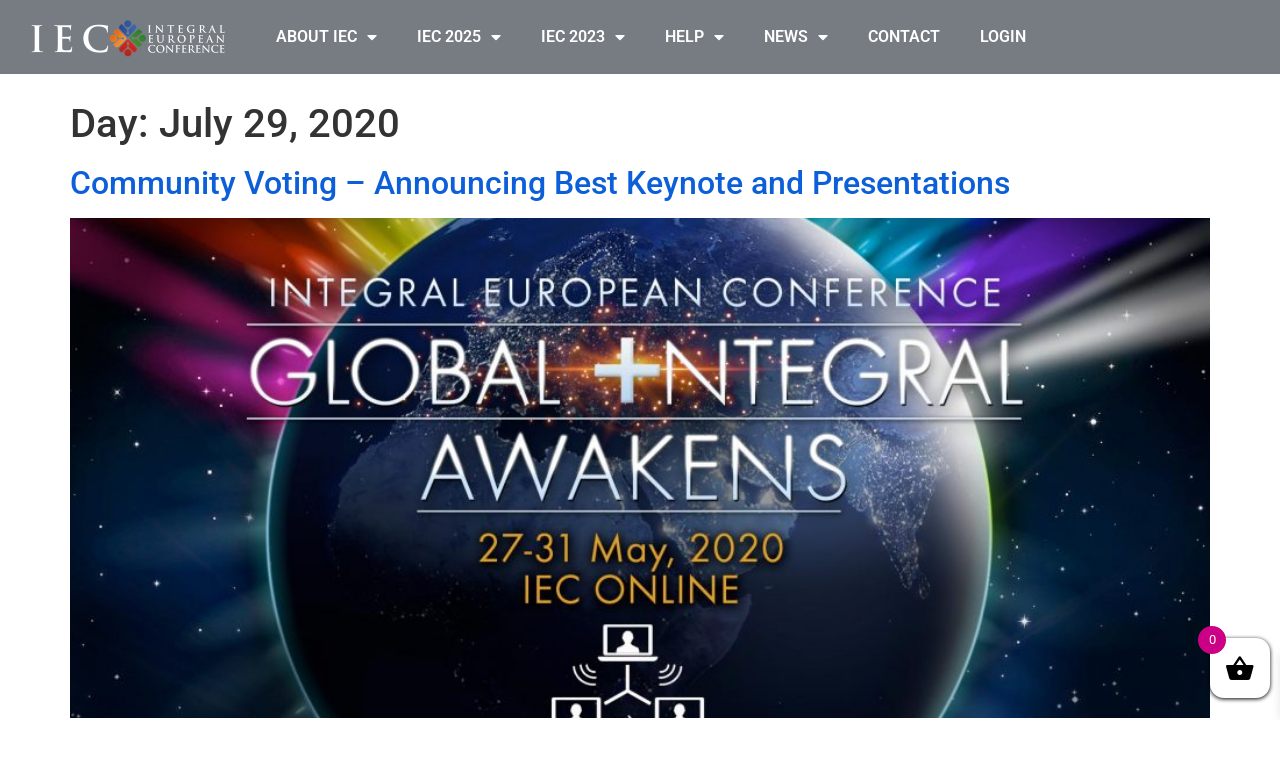

--- FILE ---
content_type: text/html; charset=UTF-8
request_url: https://integraleuropeanconference.com/2020/07/29/
body_size: 19560
content:
<!doctype html>
<html lang="en-US">
<head>
	<meta charset="UTF-8">
	<meta name="viewport" content="width=device-width, initial-scale=1">
	<link rel="profile" href="https://gmpg.org/xfn/11">
	<meta name='robots' content='noindex, follow' />
	<style>img:is([sizes="auto" i], [sizes^="auto," i]) { contain-intrinsic-size: 3000px 1500px }</style>
	
	<!-- This site is optimized with the Yoast SEO Premium plugin v25.6 (Yoast SEO v25.9) - https://yoast.com/wordpress/plugins/seo/ -->
	<title>July 29, 2020 - Integral European Conference</title>
	<meta property="og:locale" content="en_US" />
	<meta property="og:type" content="website" />
	<meta property="og:title" content="July 29, 2020" />
	<meta property="og:url" content="https://integraleuropeanconference.com/2020/07/29/" />
	<meta property="og:site_name" content="Integral European Conference" />
	<meta name="twitter:card" content="summary_large_image" />
	<script type="application/ld+json" class="yoast-schema-graph">{"@context":"https://schema.org","@graph":[{"@type":"CollectionPage","@id":"https://integraleuropeanconference.com/2020/07/29/","url":"https://integraleuropeanconference.com/2020/07/29/","name":"July 29, 2020 - Integral European Conference","isPartOf":{"@id":"https://integraleuropeanconference.com/#website"},"primaryImageOfPage":{"@id":"https://integraleuropeanconference.com/2020/07/29/#primaryimage"},"image":{"@id":"https://integraleuropeanconference.com/2020/07/29/#primaryimage"},"thumbnailUrl":"https://integraleuropeanconference.com/wp-content/uploads/2020/05/IEC2020onlineonly_banner_nyitolanding_1920x1080_v7.jpg","breadcrumb":{"@id":"https://integraleuropeanconference.com/2020/07/29/#breadcrumb"},"inLanguage":"en-US"},{"@type":"ImageObject","inLanguage":"en-US","@id":"https://integraleuropeanconference.com/2020/07/29/#primaryimage","url":"https://integraleuropeanconference.com/wp-content/uploads/2020/05/IEC2020onlineonly_banner_nyitolanding_1920x1080_v7.jpg","contentUrl":"https://integraleuropeanconference.com/wp-content/uploads/2020/05/IEC2020onlineonly_banner_nyitolanding_1920x1080_v7.jpg","width":1920,"height":1080},{"@type":"BreadcrumbList","@id":"https://integraleuropeanconference.com/2020/07/29/#breadcrumb","itemListElement":[{"@type":"ListItem","position":1,"name":"Home","item":"https://integraleuropeanconference.com/"},{"@type":"ListItem","position":2,"name":"Archives for July 29, 2020"}]},{"@type":"WebSite","@id":"https://integraleuropeanconference.com/#website","url":"https://integraleuropeanconference.com/","name":"Integral European Conference","description":"","publisher":{"@id":"https://integraleuropeanconference.com/#organization"},"potentialAction":[{"@type":"SearchAction","target":{"@type":"EntryPoint","urlTemplate":"https://integraleuropeanconference.com/?s={search_term_string}"},"query-input":{"@type":"PropertyValueSpecification","valueRequired":true,"valueName":"search_term_string"}}],"inLanguage":"en-US"},{"@type":"Organization","@id":"https://integraleuropeanconference.com/#organization","name":"Integral European Conference","url":"https://integraleuropeanconference.com/","logo":{"@type":"ImageObject","inLanguage":"en-US","@id":"https://integraleuropeanconference.com/#/schema/logo/image/","url":"https://integraleuropeanconference.com/wp-content/uploads/2017/01/iec2_logo_transparent-400x80.png","contentUrl":"https://integraleuropeanconference.com/wp-content/uploads/2017/01/iec2_logo_transparent-400x80.png","width":400,"height":80,"caption":"Integral European Conference"},"image":{"@id":"https://integraleuropeanconference.com/#/schema/logo/image/"}}]}</script>
	<!-- / Yoast SEO Premium plugin. -->


<script type='application/javascript'  id='pys-version-script'>console.log('PixelYourSite Free version 11.1.0');</script>
<link rel='dns-prefetch' href='//www.googletagmanager.com' />
<link rel="alternate" type="application/rss+xml" title="Integral European Conference &raquo; Feed" href="https://integraleuropeanconference.com/feed/" />
<link rel="alternate" type="application/rss+xml" title="Integral European Conference &raquo; Comments Feed" href="https://integraleuropeanconference.com/comments/feed/" />
<link data-minify="1" rel='stylesheet' id='wc-blocks-integration-css' href='https://integraleuropeanconference.com/wp-content/cache/min/1/wp-content/plugins/woocommerce-subscriptions/build/index.css?ver=1764000639' media='all' />
<link data-minify="1" rel='stylesheet' id='iecmain-site-css' href='https://integraleuropeanconference.com/wp-content/cache/min/1/wp-content/plugins/iecmain-site/iecmain-site.css?ver=1764000639' media='all' />
<style id='wp-emoji-styles-inline-css'>

	img.wp-smiley, img.emoji {
		display: inline !important;
		border: none !important;
		box-shadow: none !important;
		height: 1em !important;
		width: 1em !important;
		margin: 0 0.07em !important;
		vertical-align: -0.1em !important;
		background: none !important;
		padding: 0 !important;
	}
</style>
<link rel='stylesheet' id='wp-block-library-css' href='https://integraleuropeanconference.com/wp-includes/css/dist/block-library/style.min.css?ver=6.8.2' media='all' />
<link data-minify="1" rel='stylesheet' id='activecampaign-form-block-css' href='https://integraleuropeanconference.com/wp-content/cache/min/1/wp-content/plugins/activecampaign-subscription-forms/activecampaign-form-block/build/style-index.css?ver=1764000639' media='all' />
<link rel='stylesheet' id='wc-memberships-blocks-css' href='https://integraleuropeanconference.com/wp-content/plugins/woocommerce-memberships/assets/css/blocks/wc-memberships-blocks.min.css?ver=1.27.2' media='all' />
<link rel='stylesheet' id='mediaelement-css' href='https://integraleuropeanconference.com/wp-includes/js/mediaelement/mediaelementplayer-legacy.min.css?ver=4.2.17' media='all' />
<link rel='stylesheet' id='wp-mediaelement-css' href='https://integraleuropeanconference.com/wp-includes/js/mediaelement/wp-mediaelement.min.css?ver=6.8.2' media='all' />
<link data-minify="1" rel='stylesheet' id='view_editor_gutenberg_frontend_assets-css' href='https://integraleuropeanconference.com/wp-content/cache/min/1/wp-content/plugins/toolset-blocks/public/css/views-frontend.css?ver=1764000639' media='all' />
<style id='view_editor_gutenberg_frontend_assets-inline-css'>
.wpv-sort-list-dropdown.wpv-sort-list-dropdown-style-default > span.wpv-sort-list,.wpv-sort-list-dropdown.wpv-sort-list-dropdown-style-default .wpv-sort-list-item {border-color: #cdcdcd;}.wpv-sort-list-dropdown.wpv-sort-list-dropdown-style-default .wpv-sort-list-item a {color: #444;background-color: #fff;}.wpv-sort-list-dropdown.wpv-sort-list-dropdown-style-default a:hover,.wpv-sort-list-dropdown.wpv-sort-list-dropdown-style-default a:focus {color: #000;background-color: #eee;}.wpv-sort-list-dropdown.wpv-sort-list-dropdown-style-default .wpv-sort-list-item.wpv-sort-list-current a {color: #000;background-color: #eee;}
.wpv-sort-list-dropdown.wpv-sort-list-dropdown-style-default > span.wpv-sort-list,.wpv-sort-list-dropdown.wpv-sort-list-dropdown-style-default .wpv-sort-list-item {border-color: #cdcdcd;}.wpv-sort-list-dropdown.wpv-sort-list-dropdown-style-default .wpv-sort-list-item a {color: #444;background-color: #fff;}.wpv-sort-list-dropdown.wpv-sort-list-dropdown-style-default a:hover,.wpv-sort-list-dropdown.wpv-sort-list-dropdown-style-default a:focus {color: #000;background-color: #eee;}.wpv-sort-list-dropdown.wpv-sort-list-dropdown-style-default .wpv-sort-list-item.wpv-sort-list-current a {color: #000;background-color: #eee;}.wpv-sort-list-dropdown.wpv-sort-list-dropdown-style-grey > span.wpv-sort-list,.wpv-sort-list-dropdown.wpv-sort-list-dropdown-style-grey .wpv-sort-list-item {border-color: #cdcdcd;}.wpv-sort-list-dropdown.wpv-sort-list-dropdown-style-grey .wpv-sort-list-item a {color: #444;background-color: #eeeeee;}.wpv-sort-list-dropdown.wpv-sort-list-dropdown-style-grey a:hover,.wpv-sort-list-dropdown.wpv-sort-list-dropdown-style-grey a:focus {color: #000;background-color: #e5e5e5;}.wpv-sort-list-dropdown.wpv-sort-list-dropdown-style-grey .wpv-sort-list-item.wpv-sort-list-current a {color: #000;background-color: #e5e5e5;}
.wpv-sort-list-dropdown.wpv-sort-list-dropdown-style-default > span.wpv-sort-list,.wpv-sort-list-dropdown.wpv-sort-list-dropdown-style-default .wpv-sort-list-item {border-color: #cdcdcd;}.wpv-sort-list-dropdown.wpv-sort-list-dropdown-style-default .wpv-sort-list-item a {color: #444;background-color: #fff;}.wpv-sort-list-dropdown.wpv-sort-list-dropdown-style-default a:hover,.wpv-sort-list-dropdown.wpv-sort-list-dropdown-style-default a:focus {color: #000;background-color: #eee;}.wpv-sort-list-dropdown.wpv-sort-list-dropdown-style-default .wpv-sort-list-item.wpv-sort-list-current a {color: #000;background-color: #eee;}.wpv-sort-list-dropdown.wpv-sort-list-dropdown-style-grey > span.wpv-sort-list,.wpv-sort-list-dropdown.wpv-sort-list-dropdown-style-grey .wpv-sort-list-item {border-color: #cdcdcd;}.wpv-sort-list-dropdown.wpv-sort-list-dropdown-style-grey .wpv-sort-list-item a {color: #444;background-color: #eeeeee;}.wpv-sort-list-dropdown.wpv-sort-list-dropdown-style-grey a:hover,.wpv-sort-list-dropdown.wpv-sort-list-dropdown-style-grey a:focus {color: #000;background-color: #e5e5e5;}.wpv-sort-list-dropdown.wpv-sort-list-dropdown-style-grey .wpv-sort-list-item.wpv-sort-list-current a {color: #000;background-color: #e5e5e5;}.wpv-sort-list-dropdown.wpv-sort-list-dropdown-style-blue > span.wpv-sort-list,.wpv-sort-list-dropdown.wpv-sort-list-dropdown-style-blue .wpv-sort-list-item {border-color: #0099cc;}.wpv-sort-list-dropdown.wpv-sort-list-dropdown-style-blue .wpv-sort-list-item a {color: #444;background-color: #cbddeb;}.wpv-sort-list-dropdown.wpv-sort-list-dropdown-style-blue a:hover,.wpv-sort-list-dropdown.wpv-sort-list-dropdown-style-blue a:focus {color: #000;background-color: #95bedd;}.wpv-sort-list-dropdown.wpv-sort-list-dropdown-style-blue .wpv-sort-list-item.wpv-sort-list-current a {color: #000;background-color: #95bedd;}
</style>
<style id='global-styles-inline-css'>
:root{--wp--preset--aspect-ratio--square: 1;--wp--preset--aspect-ratio--4-3: 4/3;--wp--preset--aspect-ratio--3-4: 3/4;--wp--preset--aspect-ratio--3-2: 3/2;--wp--preset--aspect-ratio--2-3: 2/3;--wp--preset--aspect-ratio--16-9: 16/9;--wp--preset--aspect-ratio--9-16: 9/16;--wp--preset--color--black: #000000;--wp--preset--color--cyan-bluish-gray: #abb8c3;--wp--preset--color--white: #ffffff;--wp--preset--color--pale-pink: #f78da7;--wp--preset--color--vivid-red: #cf2e2e;--wp--preset--color--luminous-vivid-orange: #ff6900;--wp--preset--color--luminous-vivid-amber: #fcb900;--wp--preset--color--light-green-cyan: #7bdcb5;--wp--preset--color--vivid-green-cyan: #00d084;--wp--preset--color--pale-cyan-blue: #8ed1fc;--wp--preset--color--vivid-cyan-blue: #0693e3;--wp--preset--color--vivid-purple: #9b51e0;--wp--preset--gradient--vivid-cyan-blue-to-vivid-purple: linear-gradient(135deg,rgba(6,147,227,1) 0%,rgb(155,81,224) 100%);--wp--preset--gradient--light-green-cyan-to-vivid-green-cyan: linear-gradient(135deg,rgb(122,220,180) 0%,rgb(0,208,130) 100%);--wp--preset--gradient--luminous-vivid-amber-to-luminous-vivid-orange: linear-gradient(135deg,rgba(252,185,0,1) 0%,rgba(255,105,0,1) 100%);--wp--preset--gradient--luminous-vivid-orange-to-vivid-red: linear-gradient(135deg,rgba(255,105,0,1) 0%,rgb(207,46,46) 100%);--wp--preset--gradient--very-light-gray-to-cyan-bluish-gray: linear-gradient(135deg,rgb(238,238,238) 0%,rgb(169,184,195) 100%);--wp--preset--gradient--cool-to-warm-spectrum: linear-gradient(135deg,rgb(74,234,220) 0%,rgb(151,120,209) 20%,rgb(207,42,186) 40%,rgb(238,44,130) 60%,rgb(251,105,98) 80%,rgb(254,248,76) 100%);--wp--preset--gradient--blush-light-purple: linear-gradient(135deg,rgb(255,206,236) 0%,rgb(152,150,240) 100%);--wp--preset--gradient--blush-bordeaux: linear-gradient(135deg,rgb(254,205,165) 0%,rgb(254,45,45) 50%,rgb(107,0,62) 100%);--wp--preset--gradient--luminous-dusk: linear-gradient(135deg,rgb(255,203,112) 0%,rgb(199,81,192) 50%,rgb(65,88,208) 100%);--wp--preset--gradient--pale-ocean: linear-gradient(135deg,rgb(255,245,203) 0%,rgb(182,227,212) 50%,rgb(51,167,181) 100%);--wp--preset--gradient--electric-grass: linear-gradient(135deg,rgb(202,248,128) 0%,rgb(113,206,126) 100%);--wp--preset--gradient--midnight: linear-gradient(135deg,rgb(2,3,129) 0%,rgb(40,116,252) 100%);--wp--preset--font-size--small: 13px;--wp--preset--font-size--medium: 20px;--wp--preset--font-size--large: 36px;--wp--preset--font-size--x-large: 42px;--wp--preset--spacing--20: 0.44rem;--wp--preset--spacing--30: 0.67rem;--wp--preset--spacing--40: 1rem;--wp--preset--spacing--50: 1.5rem;--wp--preset--spacing--60: 2.25rem;--wp--preset--spacing--70: 3.38rem;--wp--preset--spacing--80: 5.06rem;--wp--preset--shadow--natural: 6px 6px 9px rgba(0, 0, 0, 0.2);--wp--preset--shadow--deep: 12px 12px 50px rgba(0, 0, 0, 0.4);--wp--preset--shadow--sharp: 6px 6px 0px rgba(0, 0, 0, 0.2);--wp--preset--shadow--outlined: 6px 6px 0px -3px rgba(255, 255, 255, 1), 6px 6px rgba(0, 0, 0, 1);--wp--preset--shadow--crisp: 6px 6px 0px rgba(0, 0, 0, 1);}:root { --wp--style--global--content-size: 800px;--wp--style--global--wide-size: 1200px; }:where(body) { margin: 0; }.wp-site-blocks > .alignleft { float: left; margin-right: 2em; }.wp-site-blocks > .alignright { float: right; margin-left: 2em; }.wp-site-blocks > .aligncenter { justify-content: center; margin-left: auto; margin-right: auto; }:where(.wp-site-blocks) > * { margin-block-start: 24px; margin-block-end: 0; }:where(.wp-site-blocks) > :first-child { margin-block-start: 0; }:where(.wp-site-blocks) > :last-child { margin-block-end: 0; }:root { --wp--style--block-gap: 24px; }:root :where(.is-layout-flow) > :first-child{margin-block-start: 0;}:root :where(.is-layout-flow) > :last-child{margin-block-end: 0;}:root :where(.is-layout-flow) > *{margin-block-start: 24px;margin-block-end: 0;}:root :where(.is-layout-constrained) > :first-child{margin-block-start: 0;}:root :where(.is-layout-constrained) > :last-child{margin-block-end: 0;}:root :where(.is-layout-constrained) > *{margin-block-start: 24px;margin-block-end: 0;}:root :where(.is-layout-flex){gap: 24px;}:root :where(.is-layout-grid){gap: 24px;}.is-layout-flow > .alignleft{float: left;margin-inline-start: 0;margin-inline-end: 2em;}.is-layout-flow > .alignright{float: right;margin-inline-start: 2em;margin-inline-end: 0;}.is-layout-flow > .aligncenter{margin-left: auto !important;margin-right: auto !important;}.is-layout-constrained > .alignleft{float: left;margin-inline-start: 0;margin-inline-end: 2em;}.is-layout-constrained > .alignright{float: right;margin-inline-start: 2em;margin-inline-end: 0;}.is-layout-constrained > .aligncenter{margin-left: auto !important;margin-right: auto !important;}.is-layout-constrained > :where(:not(.alignleft):not(.alignright):not(.alignfull)){max-width: var(--wp--style--global--content-size);margin-left: auto !important;margin-right: auto !important;}.is-layout-constrained > .alignwide{max-width: var(--wp--style--global--wide-size);}body .is-layout-flex{display: flex;}.is-layout-flex{flex-wrap: wrap;align-items: center;}.is-layout-flex > :is(*, div){margin: 0;}body .is-layout-grid{display: grid;}.is-layout-grid > :is(*, div){margin: 0;}body{padding-top: 0px;padding-right: 0px;padding-bottom: 0px;padding-left: 0px;}a:where(:not(.wp-element-button)){text-decoration: underline;}:root :where(.wp-element-button, .wp-block-button__link){background-color: #32373c;border-width: 0;color: #fff;font-family: inherit;font-size: inherit;line-height: inherit;padding: calc(0.667em + 2px) calc(1.333em + 2px);text-decoration: none;}.has-black-color{color: var(--wp--preset--color--black) !important;}.has-cyan-bluish-gray-color{color: var(--wp--preset--color--cyan-bluish-gray) !important;}.has-white-color{color: var(--wp--preset--color--white) !important;}.has-pale-pink-color{color: var(--wp--preset--color--pale-pink) !important;}.has-vivid-red-color{color: var(--wp--preset--color--vivid-red) !important;}.has-luminous-vivid-orange-color{color: var(--wp--preset--color--luminous-vivid-orange) !important;}.has-luminous-vivid-amber-color{color: var(--wp--preset--color--luminous-vivid-amber) !important;}.has-light-green-cyan-color{color: var(--wp--preset--color--light-green-cyan) !important;}.has-vivid-green-cyan-color{color: var(--wp--preset--color--vivid-green-cyan) !important;}.has-pale-cyan-blue-color{color: var(--wp--preset--color--pale-cyan-blue) !important;}.has-vivid-cyan-blue-color{color: var(--wp--preset--color--vivid-cyan-blue) !important;}.has-vivid-purple-color{color: var(--wp--preset--color--vivid-purple) !important;}.has-black-background-color{background-color: var(--wp--preset--color--black) !important;}.has-cyan-bluish-gray-background-color{background-color: var(--wp--preset--color--cyan-bluish-gray) !important;}.has-white-background-color{background-color: var(--wp--preset--color--white) !important;}.has-pale-pink-background-color{background-color: var(--wp--preset--color--pale-pink) !important;}.has-vivid-red-background-color{background-color: var(--wp--preset--color--vivid-red) !important;}.has-luminous-vivid-orange-background-color{background-color: var(--wp--preset--color--luminous-vivid-orange) !important;}.has-luminous-vivid-amber-background-color{background-color: var(--wp--preset--color--luminous-vivid-amber) !important;}.has-light-green-cyan-background-color{background-color: var(--wp--preset--color--light-green-cyan) !important;}.has-vivid-green-cyan-background-color{background-color: var(--wp--preset--color--vivid-green-cyan) !important;}.has-pale-cyan-blue-background-color{background-color: var(--wp--preset--color--pale-cyan-blue) !important;}.has-vivid-cyan-blue-background-color{background-color: var(--wp--preset--color--vivid-cyan-blue) !important;}.has-vivid-purple-background-color{background-color: var(--wp--preset--color--vivid-purple) !important;}.has-black-border-color{border-color: var(--wp--preset--color--black) !important;}.has-cyan-bluish-gray-border-color{border-color: var(--wp--preset--color--cyan-bluish-gray) !important;}.has-white-border-color{border-color: var(--wp--preset--color--white) !important;}.has-pale-pink-border-color{border-color: var(--wp--preset--color--pale-pink) !important;}.has-vivid-red-border-color{border-color: var(--wp--preset--color--vivid-red) !important;}.has-luminous-vivid-orange-border-color{border-color: var(--wp--preset--color--luminous-vivid-orange) !important;}.has-luminous-vivid-amber-border-color{border-color: var(--wp--preset--color--luminous-vivid-amber) !important;}.has-light-green-cyan-border-color{border-color: var(--wp--preset--color--light-green-cyan) !important;}.has-vivid-green-cyan-border-color{border-color: var(--wp--preset--color--vivid-green-cyan) !important;}.has-pale-cyan-blue-border-color{border-color: var(--wp--preset--color--pale-cyan-blue) !important;}.has-vivid-cyan-blue-border-color{border-color: var(--wp--preset--color--vivid-cyan-blue) !important;}.has-vivid-purple-border-color{border-color: var(--wp--preset--color--vivid-purple) !important;}.has-vivid-cyan-blue-to-vivid-purple-gradient-background{background: var(--wp--preset--gradient--vivid-cyan-blue-to-vivid-purple) !important;}.has-light-green-cyan-to-vivid-green-cyan-gradient-background{background: var(--wp--preset--gradient--light-green-cyan-to-vivid-green-cyan) !important;}.has-luminous-vivid-amber-to-luminous-vivid-orange-gradient-background{background: var(--wp--preset--gradient--luminous-vivid-amber-to-luminous-vivid-orange) !important;}.has-luminous-vivid-orange-to-vivid-red-gradient-background{background: var(--wp--preset--gradient--luminous-vivid-orange-to-vivid-red) !important;}.has-very-light-gray-to-cyan-bluish-gray-gradient-background{background: var(--wp--preset--gradient--very-light-gray-to-cyan-bluish-gray) !important;}.has-cool-to-warm-spectrum-gradient-background{background: var(--wp--preset--gradient--cool-to-warm-spectrum) !important;}.has-blush-light-purple-gradient-background{background: var(--wp--preset--gradient--blush-light-purple) !important;}.has-blush-bordeaux-gradient-background{background: var(--wp--preset--gradient--blush-bordeaux) !important;}.has-luminous-dusk-gradient-background{background: var(--wp--preset--gradient--luminous-dusk) !important;}.has-pale-ocean-gradient-background{background: var(--wp--preset--gradient--pale-ocean) !important;}.has-electric-grass-gradient-background{background: var(--wp--preset--gradient--electric-grass) !important;}.has-midnight-gradient-background{background: var(--wp--preset--gradient--midnight) !important;}.has-small-font-size{font-size: var(--wp--preset--font-size--small) !important;}.has-medium-font-size{font-size: var(--wp--preset--font-size--medium) !important;}.has-large-font-size{font-size: var(--wp--preset--font-size--large) !important;}.has-x-large-font-size{font-size: var(--wp--preset--font-size--x-large) !important;}
:root :where(.wp-block-pullquote){font-size: 1.5em;line-height: 1.6;}
</style>
<link data-minify="1" rel='stylesheet' id='woocommerce-layout-css' href='https://integraleuropeanconference.com/wp-content/cache/min/1/wp-content/plugins/woocommerce/assets/css/woocommerce-layout.css?ver=1764000639' media='all' />
<link data-minify="1" rel='stylesheet' id='woocommerce-smallscreen-css' href='https://integraleuropeanconference.com/wp-content/cache/min/1/wp-content/plugins/woocommerce/assets/css/woocommerce-smallscreen.css?ver=1764000639' media='only screen and (max-width: 768px)' />
<link data-minify="1" rel='stylesheet' id='woocommerce-general-css' href='https://integraleuropeanconference.com/wp-content/cache/min/1/wp-content/plugins/woocommerce/assets/css/woocommerce.css?ver=1764000639' media='all' />
<style id='woocommerce-inline-inline-css'>
.woocommerce form .form-row .required { visibility: visible; }
</style>
<link data-minify="1" rel='stylesheet' id='brands-styles-css' href='https://integraleuropeanconference.com/wp-content/cache/min/1/wp-content/plugins/woocommerce/assets/css/brands.css?ver=1764000639' media='all' />
<link data-minify="1" rel='stylesheet' id='xoo-wsc-fonts-css' href='https://integraleuropeanconference.com/wp-content/cache/min/1/wp-content/plugins/side-cart-woocommerce/assets/css/xoo-wsc-fonts.css?ver=1764000639' media='all' />
<link data-minify="1" rel='stylesheet' id='xoo-wsc-style-css' href='https://integraleuropeanconference.com/wp-content/cache/min/1/wp-content/plugins/side-cart-woocommerce/assets/css/xoo-wsc-style.css?ver=1764000639' media='all' />
<style id='xoo-wsc-style-inline-css'>
a.xoo-wsc-ft-btn:nth-child(3){
		grid-column: 1/-1;
	}


 

.xoo-wsc-footer{
	background-color: #ffffff;
	color: #000000;
	padding: 10px 20px;
	box-shadow: 0 -1px 10px #0000001a;
}

.xoo-wsc-footer, .xoo-wsc-footer a, .xoo-wsc-footer .amount{
	font-size: 15px;
}

.xoo-wsc-btn .amount{
	color: #ffffff}

.xoo-wsc-btn:hover .amount{
	color: #000000;
}

.xoo-wsc-ft-buttons-cont{
	grid-template-columns: 2fr 2fr;
}

.xoo-wsc-basket{
	bottom: 12px;
	right: 0px;
	background-color: #ffffff;
	color: #000000;
	box-shadow: 0 1px 4px 0;
	border-radius: 14px;
	display: flex;
	width: 60px;
	height: 60px;
}


.xoo-wsc-bki{
	font-size: 30px}

.xoo-wsc-items-count{
	top: -12px;
	left: -12px;
}

.xoo-wsc-items-count{
	background-color: #cc0086;
	color: #ffffff;
}

.xoo-wsc-container, .xoo-wsc-slider{
	max-width: 350px;
	right: -350px;
	top: 0;bottom: 0;
	bottom: 0;
	font-family: }


.xoo-wsc-cart-active .xoo-wsc-container, .xoo-wsc-slider-active .xoo-wsc-slider{
	right: 0;
}


.xoo-wsc-cart-active .xoo-wsc-basket{
	right: 350px;
}

.xoo-wsc-slider{
	right: -350px;
}

span.xoo-wsch-close {
    font-size: 16px;
    right: 10px;
}

.xoo-wsch-top{
	justify-content: center;
}

.xoo-wsch-text{
	font-size: 20px;
}

.xoo-wsc-header{
	color: #000000;
	background-color: #ffffff;
	border-bottom: 2px solid #eee;
}


.xoo-wsc-body{
	background-color: #ffffff;
}

.xoo-wsc-products:not(.xoo-wsc-pattern-card), .xoo-wsc-products:not(.xoo-wsc-pattern-card) span.amount, .xoo-wsc-products:not(.xoo-wsc-pattern-card) a{
	font-size: 16px;
	color: #000000;
}

.xoo-wsc-products:not(.xoo-wsc-pattern-card) .xoo-wsc-product{
	padding: 20px 15px;
	margin: 10px 15px;
	border-radius: 5px;
	box-shadow: 0 2px 2px #00000005;
	background-color: #ffffff;
}

.xoo-wsc-sum-col{
	justify-content: center;
}


/** Shortcode **/
.xoo-wsc-sc-count{
	background-color: #000000;
	color: #ffffff;
}

.xoo-wsc-sc-bki{
	font-size: 28px;
	color: #000000;
}
.xoo-wsc-sc-cont{
	color: #000000;
}

.added_to_cart{
	display: none!important;
}

.xoo-wsc-product dl.variation {
	display: block;
}


.xoo-wsc-product-cont{
	padding: 10px 10px;
}

.xoo-wsc-products:not(.xoo-wsc-pattern-card) .xoo-wsc-img-col{
	width: 35%;
}

.xoo-wsc-pattern-card .xoo-wsc-img-col img{
	max-width: 100%;
	height: auto;
}

.xoo-wsc-products:not(.xoo-wsc-pattern-card) .xoo-wsc-sum-col{
	width: 65%;
}

.xoo-wsc-pattern-card .xoo-wsc-product-cont{
	width: 50% 
}

@media only screen and (max-width: 600px) {
	.xoo-wsc-pattern-card .xoo-wsc-product-cont  {
		width: 50%;
	}
}


.xoo-wsc-pattern-card .xoo-wsc-product{
	border: 0;
	box-shadow: 0px 10px 15px -12px #0000001a;
}


.xoo-wsc-sm-front{
	background-color: #eee;
}
.xoo-wsc-pattern-card, .xoo-wsc-sm-front{
	border-bottom-left-radius: 5px;
	border-bottom-right-radius: 5px;
}
.xoo-wsc-pattern-card, .xoo-wsc-img-col img, .xoo-wsc-img-col, .xoo-wsc-sm-back-cont{
	border-top-left-radius: 5px;
	border-top-right-radius: 5px;
}
.xoo-wsc-sm-back{
	background-color: #fff;
}
.xoo-wsc-pattern-card, .xoo-wsc-pattern-card a, .xoo-wsc-pattern-card .amount{
	font-size: 16px;
}

.xoo-wsc-sm-front, .xoo-wsc-sm-front a, .xoo-wsc-sm-front .amount{
	color: #000;
}

.xoo-wsc-sm-back, .xoo-wsc-sm-back a, .xoo-wsc-sm-back .amount{
	color: #000;
}


.magictime {
    animation-duration: 0.5s;
}


</style>
<link rel='stylesheet' id='wc-memberships-frontend-css' href='https://integraleuropeanconference.com/wp-content/plugins/woocommerce-memberships/assets/css/frontend/wc-memberships-frontend.min.css?ver=1.27.2' media='all' />
<link data-minify="1" rel='stylesheet' id='hello-elementor-css' href='https://integraleuropeanconference.com/wp-content/cache/min/1/wp-content/themes/hello-elementor/assets/css/reset.css?ver=1764000639' media='all' />
<link data-minify="1" rel='stylesheet' id='hello-elementor-theme-style-css' href='https://integraleuropeanconference.com/wp-content/cache/min/1/wp-content/themes/hello-elementor/assets/css/theme.css?ver=1764000639' media='all' />
<link data-minify="1" rel='stylesheet' id='hello-elementor-header-footer-css' href='https://integraleuropeanconference.com/wp-content/cache/min/1/wp-content/themes/hello-elementor/assets/css/header-footer.css?ver=1764000639' media='all' />
<link rel='stylesheet' id='elementor-frontend-css' href='https://integraleuropeanconference.com/wp-content/plugins/elementor/assets/css/frontend.min.css?ver=3.31.5' media='all' />
<link rel='stylesheet' id='elementor-post-236599-css' href='https://integraleuropeanconference.com/wp-content/uploads/elementor/css/post-236599.css?ver=1757617621' media='all' />
<link rel='stylesheet' id='widget-image-css' href='https://integraleuropeanconference.com/wp-content/plugins/elementor/assets/css/widget-image.min.css?ver=3.31.5' media='all' />
<link rel='stylesheet' id='widget-nav-menu-css' href='https://integraleuropeanconference.com/wp-content/plugins/elementor-pro/assets/css/widget-nav-menu.min.css?ver=3.31.3' media='all' />
<link rel='stylesheet' id='widget-divider-css' href='https://integraleuropeanconference.com/wp-content/plugins/elementor/assets/css/widget-divider.min.css?ver=3.31.5' media='all' />
<link data-minify="1" rel='stylesheet' id='elementor-icons-css' href='https://integraleuropeanconference.com/wp-content/cache/min/1/wp-content/plugins/elementor/assets/lib/eicons/css/elementor-icons.min.css?ver=1764000639' media='all' />
<link data-minify="1" rel='stylesheet' id='ppom-main-css' href='https://integraleuropeanconference.com/wp-content/cache/min/1/wp-content/plugins/woocommerce-product-addon/css/ppom-style.css?ver=1764000639' media='all' />
<link rel='stylesheet' id='elementor-post-239750-css' href='https://integraleuropeanconference.com/wp-content/uploads/elementor/css/post-239750.css?ver=1757617621' media='all' />
<link rel='stylesheet' id='elementor-post-239761-css' href='https://integraleuropeanconference.com/wp-content/uploads/elementor/css/post-239761.css?ver=1757617621' media='all' />
<link data-minify="1" rel='stylesheet' id='dashicons-css' href='https://integraleuropeanconference.com/wp-content/cache/min/1/wp-includes/css/dashicons.min.css?ver=1764000639' media='all' />
<link data-minify="1" rel='stylesheet' id='toolset-select2-css-css' href='https://integraleuropeanconference.com/wp-content/cache/min/1/wp-content/plugins/cred-frontend-editor/vendor/toolset/toolset-common/res/lib/select2/select2.css?ver=1764000639' media='screen' />
<link data-minify="1" rel='stylesheet' id='sib-front-css-css' href='https://integraleuropeanconference.com/wp-content/cache/min/1/wp-content/plugins/mailin/css/mailin-front.css?ver=1764000639' media='all' />
<link data-minify="1" rel='stylesheet' id='elementor-gf-local-roboto-css' href='https://integraleuropeanconference.com/wp-content/cache/min/1/wp-content/uploads/elementor/google-fonts/css/roboto.css?ver=1764000639' media='all' />
<link data-minify="1" rel='stylesheet' id='elementor-gf-local-robotoslab-css' href='https://integraleuropeanconference.com/wp-content/cache/min/1/wp-content/uploads/elementor/google-fonts/css/robotoslab.css?ver=1764000639' media='all' />
<link rel='stylesheet' id='elementor-icons-shared-0-css' href='https://integraleuropeanconference.com/wp-content/plugins/elementor/assets/lib/font-awesome/css/fontawesome.min.css?ver=5.15.3' media='all' />
<link data-minify="1" rel='stylesheet' id='elementor-icons-fa-solid-css' href='https://integraleuropeanconference.com/wp-content/cache/min/1/wp-content/plugins/elementor/assets/lib/font-awesome/css/solid.min.css?ver=1764000639' media='all' />
<script id="woocommerce-google-analytics-integration-gtag-js-after">
/* Google Analytics for WooCommerce (gtag.js) */
					window.dataLayer = window.dataLayer || [];
					function gtag(){dataLayer.push(arguments);}
					// Set up default consent state.
					for ( const mode of [{"analytics_storage":"denied","ad_storage":"denied","ad_user_data":"denied","ad_personalization":"denied","region":["AT","BE","BG","HR","CY","CZ","DK","EE","FI","FR","DE","GR","HU","IS","IE","IT","LV","LI","LT","LU","MT","NL","NO","PL","PT","RO","SK","SI","ES","SE","GB","CH"]}] || [] ) {
						gtag( "consent", "default", { "wait_for_update": 500, ...mode } );
					}
					gtag("js", new Date());
					gtag("set", "developer_id.dOGY3NW", true);
					gtag("config", "G-C5YDT77R4P", {"track_404":true,"allow_google_signals":true,"logged_in":false,"linker":{"domains":[],"allow_incoming":false},"custom_map":{"dimension1":"logged_in"}});
</script>
<script data-minify="1" src="https://integraleuropeanconference.com/wp-content/cache/min/1/wp-content/plugins/cred-frontend-editor/vendor/toolset/common-es/public/toolset-common-es-frontend.js?ver=1764000639" id="toolset-common-es-frontend-js"></script>
<script src="https://integraleuropeanconference.com/wp-includes/js/jquery/jquery.min.js?ver=3.7.1" id="jquery-core-js"></script>
<script src="https://integraleuropeanconference.com/wp-includes/js/jquery/jquery-migrate.min.js?ver=3.4.1" id="jquery-migrate-js"></script>
<script src="https://integraleuropeanconference.com/wp-content/plugins/woocommerce/assets/js/jquery-blockui/jquery.blockUI.min.js?ver=2.7.0-wc.10.0.4" id="jquery-blockui-js" data-wp-strategy="defer"></script>
<script id="wc-add-to-cart-js-extra">
var wc_add_to_cart_params = {"ajax_url":"\/wp-admin\/admin-ajax.php","wc_ajax_url":"\/?wc-ajax=%%endpoint%%","i18n_view_cart":"View cart","cart_url":"https:\/\/integraleuropeanconference.com\/cart\/","is_cart":"","cart_redirect_after_add":"no"};
</script>
<script src="https://integraleuropeanconference.com/wp-content/plugins/woocommerce/assets/js/frontend/add-to-cart.min.js?ver=10.0.4" id="wc-add-to-cart-js" defer data-wp-strategy="defer"></script>
<script src="https://integraleuropeanconference.com/wp-content/plugins/woocommerce/assets/js/js-cookie/js.cookie.min.js?ver=2.1.4-wc.10.0.4" id="js-cookie-js" data-wp-strategy="defer"></script>
<script id="woocommerce-js-extra">
var woocommerce_params = {"ajax_url":"\/wp-admin\/admin-ajax.php","wc_ajax_url":"\/?wc-ajax=%%endpoint%%","i18n_password_show":"Show password","i18n_password_hide":"Hide password"};
</script>
<script src="https://integraleuropeanconference.com/wp-content/plugins/woocommerce/assets/js/frontend/woocommerce.min.js?ver=10.0.4" id="woocommerce-js" data-wp-strategy="defer"></script>
<script src="https://integraleuropeanconference.com/wp-content/plugins/pixelyoursite/dist/scripts/jquery.bind-first-0.2.3.min.js?ver=6.8.2" id="jquery-bind-first-js"></script>
<script src="https://integraleuropeanconference.com/wp-content/plugins/pixelyoursite/dist/scripts/js.cookie-2.1.3.min.js?ver=2.1.3" id="js-cookie-pys-js"></script>
<script src="https://integraleuropeanconference.com/wp-content/plugins/pixelyoursite/dist/scripts/tld.min.js?ver=2.3.1" id="js-tld-js"></script>
<script id="pys-js-extra">
var pysOptions = {"staticEvents":{"facebook":{"init_event":[{"delay":0,"type":"static","ajaxFire":false,"name":"PageView","pixelIds":["933727358871096"],"eventID":"8de5a9c5-9789-494b-8292-b94b2678d554","params":{"page_title":"Day: <span>July 29, 2020<\/span>","post_type":"archive","plugin":"PixelYourSite","user_role":"guest","event_url":"integraleuropeanconference.com\/2020\/07\/29\/"},"e_id":"init_event","ids":[],"hasTimeWindow":false,"timeWindow":0,"woo_order":"","edd_order":""}]}},"dynamicEvents":{"woo_add_to_cart_on_button_click":{"facebook":{"delay":0,"type":"dyn","name":"AddToCart","pixelIds":["933727358871096"],"eventID":"7a5fe9ee-a23b-4eeb-886c-d7817516e838","params":{"page_title":"Day: <span>July 29, 2020<\/span>","post_type":"archive","plugin":"PixelYourSite","user_role":"guest","event_url":"integraleuropeanconference.com\/2020\/07\/29\/"},"e_id":"woo_add_to_cart_on_button_click","ids":[],"hasTimeWindow":false,"timeWindow":0,"woo_order":"","edd_order":""}}},"triggerEvents":[],"triggerEventTypes":[],"facebook":{"pixelIds":["933727358871096"],"advancedMatching":[],"advancedMatchingEnabled":true,"removeMetadata":false,"wooVariableAsSimple":false,"serverApiEnabled":true,"wooCRSendFromServer":false,"send_external_id":null,"enabled_medical":false,"do_not_track_medical_param":["event_url","post_title","page_title","landing_page","content_name","categories","category_name","tags"],"meta_ldu":false},"debug":"","siteUrl":"https:\/\/integraleuropeanconference.com","ajaxUrl":"https:\/\/integraleuropeanconference.com\/wp-admin\/admin-ajax.php","ajax_event":"247a3255fb","enable_remove_download_url_param":"1","cookie_duration":"7","last_visit_duration":"60","enable_success_send_form":"","ajaxForServerEvent":"1","ajaxForServerStaticEvent":"1","send_external_id":"1","external_id_expire":"180","track_cookie_for_subdomains":"1","google_consent_mode":"1","gdpr":{"ajax_enabled":false,"all_disabled_by_api":false,"facebook_disabled_by_api":false,"analytics_disabled_by_api":false,"google_ads_disabled_by_api":false,"pinterest_disabled_by_api":false,"bing_disabled_by_api":false,"externalID_disabled_by_api":false,"facebook_prior_consent_enabled":true,"analytics_prior_consent_enabled":true,"google_ads_prior_consent_enabled":null,"pinterest_prior_consent_enabled":true,"bing_prior_consent_enabled":true,"cookiebot_integration_enabled":false,"cookiebot_facebook_consent_category":"marketing","cookiebot_analytics_consent_category":"statistics","cookiebot_tiktok_consent_category":"marketing","cookiebot_google_ads_consent_category":"marketing","cookiebot_pinterest_consent_category":"marketing","cookiebot_bing_consent_category":"marketing","consent_magic_integration_enabled":false,"real_cookie_banner_integration_enabled":false,"cookie_notice_integration_enabled":false,"cookie_law_info_integration_enabled":false,"analytics_storage":{"enabled":true,"value":"granted","filter":false},"ad_storage":{"enabled":true,"value":"granted","filter":false},"ad_user_data":{"enabled":true,"value":"granted","filter":false},"ad_personalization":{"enabled":true,"value":"granted","filter":false}},"cookie":{"disabled_all_cookie":false,"disabled_start_session_cookie":false,"disabled_advanced_form_data_cookie":false,"disabled_landing_page_cookie":false,"disabled_first_visit_cookie":false,"disabled_trafficsource_cookie":false,"disabled_utmTerms_cookie":false,"disabled_utmId_cookie":false},"tracking_analytics":{"TrafficSource":"direct","TrafficLanding":"undefined","TrafficUtms":[],"TrafficUtmsId":[]},"GATags":{"ga_datalayer_type":"default","ga_datalayer_name":"dataLayerPYS"},"woo":{"enabled":true,"enabled_save_data_to_orders":true,"addToCartOnButtonEnabled":true,"addToCartOnButtonValueEnabled":true,"addToCartOnButtonValueOption":"price","singleProductId":null,"removeFromCartSelector":"form.woocommerce-cart-form .remove","addToCartCatchMethod":"add_cart_js","is_order_received_page":false,"containOrderId":false},"edd":{"enabled":false},"cache_bypass":"1767697254"};
</script>
<script data-minify="1" src="https://integraleuropeanconference.com/wp-content/cache/min/1/wp-content/plugins/pixelyoursite/dist/scripts/public.js?ver=1764000639" id="pys-js"></script>
<script id="sib-front-js-js-extra">
var sibErrMsg = {"invalidMail":"Please fill out valid email address","requiredField":"Please fill out required fields","invalidDateFormat":"Please fill out valid date format","invalidSMSFormat":"Please fill out valid phone number"};
var ajax_sib_front_object = {"ajax_url":"https:\/\/integraleuropeanconference.com\/wp-admin\/admin-ajax.php","ajax_nonce":"d1ba721aa9","flag_url":"https:\/\/integraleuropeanconference.com\/wp-content\/plugins\/mailin\/img\/flags\/"};
</script>
<script data-minify="1" src="https://integraleuropeanconference.com/wp-content/cache/min/1/wp-content/plugins/mailin/js/mailin-front.js?ver=1764000639" id="sib-front-js-js"></script>
<script id="wc_additional_fees_script-js-extra">
var add_fee_vars = {"add_fee_ajaxurl":"https:\/\/integraleuropeanconference.com\/wp-admin\/admin-ajax.php","add_fee_nonce":"f3d68f4f4d","add_fee_loader":"https:\/\/integraleuropeanconference.com\/wp-content\/plugins\/woocommerce-additional-fees\/images\/loading.gif","alert_ajax_error":"An internal server error occured in processing a request. Please try again or contact us. Thank you. "};
</script>
<script data-minify="1" src="https://integraleuropeanconference.com/wp-content/cache/min/1/wp-content/plugins/woocommerce-additional-fees/js/wc_additional_fees.js?ver=1764000639" id="wc_additional_fees_script-js"></script>
<link rel="https://api.w.org/" href="https://integraleuropeanconference.com/wp-json/" /><link rel="EditURI" type="application/rsd+xml" title="RSD" href="https://integraleuropeanconference.com/xmlrpc.php?rsd" />
<meta name="generator" content="WordPress 6.8.2" />
<meta name="generator" content="WooCommerce 10.0.4" />
<!-- HFCM by 99 Robots - Snippet # 2: dontShowRelatedProducts -->
<style>
ul.products.columns-3 {
    display: none;
}
</style>

<!-- /end HFCM by 99 Robots -->
<!-- HFCM by 99 Robots - Snippet # 3: webshop-gombszínek -->
<style>
a.checkout-button.button.alt.wc-forward,
.woocommerce div.product form.cart .button{
    background-color: #e02b20;
    color: white;
}
  

.coupon .button,
.actions .button {
    background: #0066bfa6 !important;
    color: white !important;
}
</style>
<!-- /end HFCM by 99 Robots -->
<!-- HFCM by 99 Robots - Snippet # 7: Facebook Tartomány hitelesítés -->
<meta name="facebook-domain-verification" content="c9equlpxkyzo3k7nnlprdkvstmiror" />
<!-- /end HFCM by 99 Robots -->
<!-- HFCM by 99 Robots - Snippet # 8: Google Site Verification -->
<meta name="google-site-verification" content="AQyAJlG2AEe4gzBKZQATLFQETAvUklKXHnjW64o8prk" />

<!-- /end HFCM by 99 Robots -->
<!-- HFCM by 99 Robots - Snippet # 9: Google Analytics -->
<!-- Google tag (gtag.js) -->
<script async src="https://www.googletagmanager.com/gtag/js?id=G-C5YDT77R4P"></script>
<script>
  window.dataLayer = window.dataLayer || [];
  function gtag(){dataLayer.push(arguments);}
  gtag('js', new Date());

  gtag('config', 'G-C5YDT77R4P');
</script>

<!-- /end HFCM by 99 Robots -->
<!-- HFCM by 99 Robots - Snippet # 10: Google Tag Manager -->
<!-- Google Tag Manager -->
<script>(function(w,d,s,l,i){w[l]=w[l]||[];w[l].push({'gtm.start':
new Date().getTime(),event:'gtm.js'});var f=d.getElementsByTagName(s)[0],
j=d.createElement(s),dl=l!='dataLayer'?'&l='+l:'';j.async=true;j.src=
'https://www.googletagmanager.com/gtm.js?id='+i+dl;f.parentNode.insertBefore(j,f);
})(window,document,'script','dataLayer','GTM-TZRLHW6');</script>
<!-- End Google Tag Manager -->
<!-- /end HFCM by 99 Robots -->
	<noscript><style>.woocommerce-product-gallery{ opacity: 1 !important; }</style></noscript>
	<meta name="generator" content="Elementor 3.31.5; features: additional_custom_breakpoints, e_element_cache; settings: css_print_method-external, google_font-enabled, font_display-auto">
 <script> window.addEventListener("load",function(){ var c={script:false,link:false}; function ls(s) { if(!['script','link'].includes(s)||c[s]){return;}c[s]=true; var d=document,f=d.getElementsByTagName(s)[0],j=d.createElement(s); if(s==='script'){j.async=true;j.src='https://integraleuropeanconference.com/wp-content/plugins/toolset-blocks/vendor/toolset/blocks/public/js/frontend.js?v=1.6.14';}else{ j.rel='stylesheet';j.href='https://integraleuropeanconference.com/wp-content/plugins/toolset-blocks/vendor/toolset/blocks/public/css/style.css?v=1.6.14';} f.parentNode.insertBefore(j, f); }; function ex(){ls('script');ls('link')} window.addEventListener("scroll", ex, {once: true}); if (('IntersectionObserver' in window) && ('IntersectionObserverEntry' in window) && ('intersectionRatio' in window.IntersectionObserverEntry.prototype)) { var i = 0, fb = document.querySelectorAll("[class^='tb-']"), o = new IntersectionObserver(es => { es.forEach(e => { o.unobserve(e.target); if (e.intersectionRatio > 0) { ex();o.disconnect();}else{ i++;if(fb.length>i){o.observe(fb[i])}} }) }); if (fb.length) { o.observe(fb[i]) } } }) </script>
	<noscript>
		<link data-minify="1" rel="stylesheet" href="https://integraleuropeanconference.com/wp-content/cache/min/1/wp-content/plugins/toolset-blocks/vendor/toolset/blocks/public/css/style.css?ver=1764000639">
	</noscript>			<style>
				.e-con.e-parent:nth-of-type(n+4):not(.e-lazyloaded):not(.e-no-lazyload),
				.e-con.e-parent:nth-of-type(n+4):not(.e-lazyloaded):not(.e-no-lazyload) * {
					background-image: none !important;
				}
				@media screen and (max-height: 1024px) {
					.e-con.e-parent:nth-of-type(n+3):not(.e-lazyloaded):not(.e-no-lazyload),
					.e-con.e-parent:nth-of-type(n+3):not(.e-lazyloaded):not(.e-no-lazyload) * {
						background-image: none !important;
					}
				}
				@media screen and (max-height: 640px) {
					.e-con.e-parent:nth-of-type(n+2):not(.e-lazyloaded):not(.e-no-lazyload),
					.e-con.e-parent:nth-of-type(n+2):not(.e-lazyloaded):not(.e-no-lazyload) * {
						background-image: none !important;
					}
				}
			</style>
			<link rel="icon" href="https://integraleuropeanconference.com/wp-content/uploads/2020/02/cropped-Screenshot-2020-02-13-at-13.03.47-32x32.png" sizes="32x32" />
<link rel="icon" href="https://integraleuropeanconference.com/wp-content/uploads/2020/02/cropped-Screenshot-2020-02-13-at-13.03.47-192x192.png" sizes="192x192" />
<link rel="apple-touch-icon" href="https://integraleuropeanconference.com/wp-content/uploads/2020/02/cropped-Screenshot-2020-02-13-at-13.03.47-180x180.png" />
<meta name="msapplication-TileImage" content="https://integraleuropeanconference.com/wp-content/uploads/2020/02/cropped-Screenshot-2020-02-13-at-13.03.47-270x270.png" />
		<style id="wp-custom-css">
			
#elementor-switch-mode {
    display: none;
}
		</style>
						<style type="text/css" id="c4wp-checkout-css">
					.woocommerce-checkout .c4wp_captcha_field {
						margin-bottom: 10px;
						margin-top: 15px;
						position: relative;
						display: inline-block;
					}
				</style>
							<style type="text/css" id="c4wp-v3-lp-form-css">
				.login #login, .login #lostpasswordform {
					min-width: 350px !important;
				}
				.wpforms-field-c4wp iframe {
					width: 100% !important;
				}
			</style>
			<meta name="generator" content="WP Rocket 3.19.4" data-wpr-features="wpr_minify_js wpr_image_dimensions wpr_minify_css wpr_desktop" /></head>
<body class="archive date wp-custom-logo wp-embed-responsive wp-theme-hello-elementor theme-hello-elementor woocommerce-no-js iecmain-body-class hello-elementor-default elementor-default elementor-kit-236599">


<a class="skip-link screen-reader-text" href="#content">Skip to content</a>

		<header data-rocket-location-hash="f6b9cf8c701ada8e15ef00ec2950ce72" data-elementor-type="header" data-elementor-id="239750" class="elementor elementor-239750 elementor-location-header" data-elementor-post-type="elementor_library">
					<section data-rocket-location-hash="f4365edc59849bba21250af3c347c74f" class="elementor-section elementor-top-section elementor-element elementor-element-cc7a202 elementor-section-full_width elementor-section-height-min-height elementor-section-height-default elementor-section-items-middle" data-id="cc7a202" data-element_type="section">
						<div data-rocket-location-hash="0b3376bad69c5a64f5d59c7096455786" class="elementor-container elementor-column-gap-no">
					<div class="elementor-column elementor-col-33 elementor-top-column elementor-element elementor-element-ce85a76" data-id="ce85a76" data-element_type="column">
			<div class="elementor-widget-wrap elementor-element-populated">
						<div class="elementor-element elementor-element-aaafdad elementor-widget elementor-widget-theme-site-logo elementor-widget-image" data-id="aaafdad" data-element_type="widget" data-widget_type="theme-site-logo.default">
				<div class="elementor-widget-container">
											<a href="https://integraleuropeanconference.com">
			<img width="400" height="80" src="https://integraleuropeanconference.com/wp-content/uploads/2017/01/iec2_logo_transparent-400x80.png" class="attachment-full size-full wp-image-29288" alt="" srcset="https://integraleuropeanconference.com/wp-content/uploads/2017/01/iec2_logo_transparent-400x80.png 400w, https://integraleuropeanconference.com/wp-content/uploads/2017/01/iec2_logo_transparent-400x80-300x60.png 300w" sizes="(max-width: 400px) 100vw, 400px" />				</a>
											</div>
				</div>
					</div>
		</div>
				<div class="elementor-column elementor-col-66 elementor-top-column elementor-element elementor-element-798a4cd" data-id="798a4cd" data-element_type="column">
			<div class="elementor-widget-wrap elementor-element-populated">
						<div class="elementor-element elementor-element-2da66c6 elementor-nav-menu__align-start elementor-nav-menu--dropdown-tablet elementor-nav-menu__text-align-aside elementor-nav-menu--toggle elementor-nav-menu--burger elementor-widget elementor-widget-nav-menu" data-id="2da66c6" data-element_type="widget" data-settings="{&quot;layout&quot;:&quot;horizontal&quot;,&quot;submenu_icon&quot;:{&quot;value&quot;:&quot;&lt;i class=\&quot;fas fa-caret-down\&quot;&gt;&lt;\/i&gt;&quot;,&quot;library&quot;:&quot;fa-solid&quot;},&quot;toggle&quot;:&quot;burger&quot;}" data-widget_type="nav-menu.default">
				<div class="elementor-widget-container">
								<nav aria-label="Menu" class="elementor-nav-menu--main elementor-nav-menu__container elementor-nav-menu--layout-horizontal e--pointer-underline e--animation-fade">
				<ul id="menu-1-2da66c6" class="elementor-nav-menu"><li class="menu-item menu-item-type-post_type menu-item-object-page menu-item-home menu-item-has-children menu-item-216890"><a href="https://integraleuropeanconference.com/" class="elementor-item">ABOUT IEC</a>
<ul class="sub-menu elementor-nav-menu--dropdown">
	<li class="menu-item menu-item-type-post_type menu-item-object-page menu-item-206138"><a href="https://integraleuropeanconference.com/concept/" class="elementor-sub-item">CONCEPT</a></li>
	<li class="menu-item menu-item-type-post_type menu-item-object-page menu-item-216633"><a href="https://integraleuropeanconference.com/news/" class="elementor-sub-item">NEWS</a></li>
	<li class="menu-item menu-item-type-post_type menu-item-object-page menu-item-206139"><a href="https://integraleuropeanconference.com/our-team/" class="elementor-sub-item">TEAM</a></li>
	<li class="menu-item menu-item-type-post_type menu-item-object-page menu-item-home menu-item-216553"><a href="https://integraleuropeanconference.com/" class="elementor-sub-item">ABOUT</a></li>
	<li class="menu-item menu-item-type-post_type menu-item-object-page menu-item-206140"><a href="https://integraleuropeanconference.com/integral-theory/" class="elementor-sub-item">INTEGRAL THEORY</a></li>
</ul>
</li>
<li class="menu-item menu-item-type-custom menu-item-object-custom menu-item-has-children menu-item-245692"><a href="#" class="elementor-item elementor-item-anchor">IEC 2025</a>
<ul class="sub-menu elementor-nav-menu--dropdown">
	<li class="menu-item menu-item-type-post_type menu-item-object-page menu-item-249565"><a href="https://integraleuropeanconference.com/iec-2025-media-packages/" class="elementor-sub-item">GET RECORDINGS</a></li>
	<li class="menu-item menu-item-type-post_type menu-item-object-page menu-item-246218"><a href="https://integraleuropeanconference.com/iec-2025-info/" class="elementor-sub-item">INFO</a></li>
	<li class="menu-item menu-item-type-post_type menu-item-object-page menu-item-has-children menu-item-248439"><a target="_blank" href="https://integraleuropeanconference.com/iec-2025-program/" class="elementor-sub-item">PROGRAM OVERVIEW</a>
	<ul class="sub-menu elementor-nav-menu--dropdown">
		<li class="menu-item menu-item-type-post_type menu-item-object-page menu-item-248441"><a target="_blank" href="https://integraleuropeanconference.com/iec-2025-program/" class="elementor-sub-item">All days (May 27-June 01)</a></li>
		<li class="menu-item menu-item-type-custom menu-item-object-custom menu-item-248442"><a target="_blank" href="https://integraleuropeanconference.com/iec-2025-program/#may27" class="elementor-sub-item elementor-item-anchor">May 27, Tuesday</a></li>
		<li class="menu-item menu-item-type-custom menu-item-object-custom menu-item-248443"><a target="_blank" href="https://integraleuropeanconference.com/iec-2025-program/#may28" class="elementor-sub-item elementor-item-anchor">May 28, Wednesday</a></li>
		<li class="menu-item menu-item-type-custom menu-item-object-custom menu-item-248444"><a target="_blank" href="https://integraleuropeanconference.com/iec-2025-program/#may29" class="elementor-sub-item elementor-item-anchor">May 29, Thursday</a></li>
		<li class="menu-item menu-item-type-custom menu-item-object-custom menu-item-248445"><a target="_blank" href="https://integraleuropeanconference.com/iec-2025-program/#may30" class="elementor-sub-item elementor-item-anchor">May 30, Friday</a></li>
		<li class="menu-item menu-item-type-custom menu-item-object-custom menu-item-248446"><a target="_blank" href="https://integraleuropeanconference.com/iec-2025-program/#may31" class="elementor-sub-item elementor-item-anchor">May 31, Saturday</a></li>
		<li class="menu-item menu-item-type-custom menu-item-object-custom menu-item-248447"><a target="_blank" href="https://integraleuropeanconference.com/iec-2025-program/#jun01" class="elementor-sub-item elementor-item-anchor">June 01, Sunday</a></li>
	</ul>
</li>
	<li class="menu-item menu-item-type-post_type menu-item-object-page menu-item-247795"><a href="https://integraleuropeanconference.com/iec-2025-presenter-gallery/" class="elementor-sub-item">PRESENTER GALLERY</a></li>
	<li class="menu-item menu-item-type-post_type menu-item-object-page menu-item-239231"><a href="https://integraleuropeanconference.com/tickets/" class="elementor-sub-item">TICKET SHOP</a></li>
	<li class="menu-item menu-item-type-post_type menu-item-object-page menu-item-246356"><a href="https://integraleuropeanconference.com/iec-2025-tour/" class="elementor-sub-item">INTEGRAL MAGICAL MYSTERY TOUR</a></li>
	<li class="menu-item menu-item-type-post_type menu-item-object-page menu-item-246310"><a href="https://integraleuropeanconference.com/iec-2025-call-for-presenters/" class="elementor-sub-item">CALL FOR PRESENTERS</a></li>
	<li class="menu-item menu-item-type-post_type menu-item-object-page menu-item-246014"><a href="https://integraleuropeanconference.com/iec-2025-details/" class="elementor-sub-item">PRACTICALITIES</a></li>
</ul>
</li>
<li class="menu-item menu-item-type-custom menu-item-object-custom menu-item-has-children menu-item-243697"><a href="#" class="elementor-item elementor-item-anchor">IEC 2023</a>
<ul class="sub-menu elementor-nav-menu--dropdown">
	<li class="menu-item menu-item-type-post_type menu-item-object-page menu-item-has-children menu-item-242817"><a target="_blank" href="https://integraleuropeanconference.com/iec-2023-program/" class="elementor-sub-item">PROGRAM OVERVIEW</a>
	<ul class="sub-menu elementor-nav-menu--dropdown">
		<li class="menu-item menu-item-type-post_type menu-item-object-page menu-item-243574"><a target="_blank" href="https://integraleuropeanconference.com/iec-2023-program/" class="elementor-sub-item">All days (May 23-28)</a></li>
		<li class="menu-item menu-item-type-custom menu-item-object-custom menu-item-242825"><a target="_blank" href="https://integraleuropeanconference.com/iec-2023-program/#may23" class="elementor-sub-item elementor-item-anchor">May 23, Tuesday</a></li>
		<li class="menu-item menu-item-type-custom menu-item-object-custom menu-item-242826"><a target="_blank" href="https://integraleuropeanconference.com/iec-2023-program/#may24" class="elementor-sub-item elementor-item-anchor">May 24, Wednesday</a></li>
		<li class="menu-item menu-item-type-custom menu-item-object-custom menu-item-242827"><a target="_blank" href="https://integraleuropeanconference.com/iec-2023-program/#may25" class="elementor-sub-item elementor-item-anchor">May 25, Thursday</a></li>
		<li class="menu-item menu-item-type-custom menu-item-object-custom menu-item-242828"><a target="_blank" href="https://integraleuropeanconference.com/iec-2023-program/#may26" class="elementor-sub-item elementor-item-anchor">May 26, Friday</a></li>
		<li class="menu-item menu-item-type-custom menu-item-object-custom menu-item-242829"><a target="_blank" href="https://integraleuropeanconference.com/iec-2023-program/#may27" class="elementor-sub-item elementor-item-anchor">May 27, Saturday</a></li>
		<li class="menu-item menu-item-type-custom menu-item-object-custom menu-item-242830"><a target="_blank" href="https://integraleuropeanconference.com/iec-2023-program/#may28" class="elementor-sub-item elementor-item-anchor">May 28, Sunday</a></li>
	</ul>
</li>
	<li class="menu-item menu-item-type-post_type menu-item-object-page menu-item-236728"><a href="https://integraleuropeanconference.com/iec-2023-presenter-gallery/" class="elementor-sub-item">PRESENTER GALLERY</a></li>
	<li class="menu-item menu-item-type-post_type menu-item-object-page menu-item-240954"><a href="https://integraleuropeanconference.com/dr-kegan-pre-iec-workshop/" class="elementor-sub-item">DR. ROBERT KEGAN&#8217;S WORKSHOP</a></li>
</ul>
</li>
<li class="menu-item menu-item-type-post_type menu-item-object-page menu-item-has-children menu-item-216566"><a href="https://integraleuropeanconference.com/help/" class="elementor-item">HELP</a>
<ul class="sub-menu elementor-nav-menu--dropdown">
	<li class="menu-item menu-item-type-custom menu-item-object-custom menu-item-216595"><a target="_blank" href="https://donations.integraleuropeanconference.com/" class="elementor-sub-item">DONATIONS</a></li>
	<li class="menu-item menu-item-type-post_type menu-item-object-page menu-item-206150"><a href="https://integraleuropeanconference.com/sponsoring/" class="elementor-sub-item">SPONSOR</a></li>
	<li class="menu-item menu-item-type-post_type menu-item-object-page menu-item-206152"><a href="https://integraleuropeanconference.com/volunteer/" class="elementor-sub-item">VOLUNTEERING</a></li>
	<li class="menu-item menu-item-type-post_type menu-item-object-page menu-item-219196"><a href="https://integraleuropeanconference.com/scholarships/" class="elementor-sub-item">SCHOLARSHIPS</a></li>
	<li class="menu-item menu-item-type-post_type menu-item-object-page menu-item-206151"><a href="https://integraleuropeanconference.com/spread-the-word/" class="elementor-sub-item">SPREAD!</a></li>
</ul>
</li>
<li class="menu-item menu-item-type-post_type menu-item-object-page menu-item-has-children menu-item-206258"><a href="https://integraleuropeanconference.com/news/" class="elementor-item">NEWS</a>
<ul class="sub-menu elementor-nav-menu--dropdown">
	<li class="menu-item menu-item-type-custom menu-item-object-custom menu-item-223730"><a href="https://integraleuropeanconference.com/news/" class="elementor-sub-item">FRESH NEWS</a></li>
	<li class="menu-item menu-item-type-post_type menu-item-object-page menu-item-206142"><a href="https://integraleuropeanconference.com/join-us/" class="elementor-sub-item">SUBSCRIBE TO NEWSLETTER</a></li>
</ul>
</li>
<li class="menu-item menu-item-type-post_type menu-item-object-page menu-item-207215"><a href="https://integraleuropeanconference.com/contact-us/" class="elementor-item">CONTACT</a></li>
<li class="menu-item menu-item-type-post_type menu-item-object-page menu-item-244406"><a href="https://integraleuropeanconference.com/login/" class="elementor-item">LOGIN</a></li>
</ul>			</nav>
					<div class="elementor-menu-toggle" role="button" tabindex="0" aria-label="Menu Toggle" aria-expanded="false">
			<i aria-hidden="true" role="presentation" class="elementor-menu-toggle__icon--open eicon-menu-bar"></i><i aria-hidden="true" role="presentation" class="elementor-menu-toggle__icon--close eicon-close"></i>		</div>
					<nav class="elementor-nav-menu--dropdown elementor-nav-menu__container" aria-hidden="true">
				<ul id="menu-2-2da66c6" class="elementor-nav-menu"><li class="menu-item menu-item-type-post_type menu-item-object-page menu-item-home menu-item-has-children menu-item-216890"><a href="https://integraleuropeanconference.com/" class="elementor-item" tabindex="-1">ABOUT IEC</a>
<ul class="sub-menu elementor-nav-menu--dropdown">
	<li class="menu-item menu-item-type-post_type menu-item-object-page menu-item-206138"><a href="https://integraleuropeanconference.com/concept/" class="elementor-sub-item" tabindex="-1">CONCEPT</a></li>
	<li class="menu-item menu-item-type-post_type menu-item-object-page menu-item-216633"><a href="https://integraleuropeanconference.com/news/" class="elementor-sub-item" tabindex="-1">NEWS</a></li>
	<li class="menu-item menu-item-type-post_type menu-item-object-page menu-item-206139"><a href="https://integraleuropeanconference.com/our-team/" class="elementor-sub-item" tabindex="-1">TEAM</a></li>
	<li class="menu-item menu-item-type-post_type menu-item-object-page menu-item-home menu-item-216553"><a href="https://integraleuropeanconference.com/" class="elementor-sub-item" tabindex="-1">ABOUT</a></li>
	<li class="menu-item menu-item-type-post_type menu-item-object-page menu-item-206140"><a href="https://integraleuropeanconference.com/integral-theory/" class="elementor-sub-item" tabindex="-1">INTEGRAL THEORY</a></li>
</ul>
</li>
<li class="menu-item menu-item-type-custom menu-item-object-custom menu-item-has-children menu-item-245692"><a href="#" class="elementor-item elementor-item-anchor" tabindex="-1">IEC 2025</a>
<ul class="sub-menu elementor-nav-menu--dropdown">
	<li class="menu-item menu-item-type-post_type menu-item-object-page menu-item-249565"><a href="https://integraleuropeanconference.com/iec-2025-media-packages/" class="elementor-sub-item" tabindex="-1">GET RECORDINGS</a></li>
	<li class="menu-item menu-item-type-post_type menu-item-object-page menu-item-246218"><a href="https://integraleuropeanconference.com/iec-2025-info/" class="elementor-sub-item" tabindex="-1">INFO</a></li>
	<li class="menu-item menu-item-type-post_type menu-item-object-page menu-item-has-children menu-item-248439"><a target="_blank" href="https://integraleuropeanconference.com/iec-2025-program/" class="elementor-sub-item" tabindex="-1">PROGRAM OVERVIEW</a>
	<ul class="sub-menu elementor-nav-menu--dropdown">
		<li class="menu-item menu-item-type-post_type menu-item-object-page menu-item-248441"><a target="_blank" href="https://integraleuropeanconference.com/iec-2025-program/" class="elementor-sub-item" tabindex="-1">All days (May 27-June 01)</a></li>
		<li class="menu-item menu-item-type-custom menu-item-object-custom menu-item-248442"><a target="_blank" href="https://integraleuropeanconference.com/iec-2025-program/#may27" class="elementor-sub-item elementor-item-anchor" tabindex="-1">May 27, Tuesday</a></li>
		<li class="menu-item menu-item-type-custom menu-item-object-custom menu-item-248443"><a target="_blank" href="https://integraleuropeanconference.com/iec-2025-program/#may28" class="elementor-sub-item elementor-item-anchor" tabindex="-1">May 28, Wednesday</a></li>
		<li class="menu-item menu-item-type-custom menu-item-object-custom menu-item-248444"><a target="_blank" href="https://integraleuropeanconference.com/iec-2025-program/#may29" class="elementor-sub-item elementor-item-anchor" tabindex="-1">May 29, Thursday</a></li>
		<li class="menu-item menu-item-type-custom menu-item-object-custom menu-item-248445"><a target="_blank" href="https://integraleuropeanconference.com/iec-2025-program/#may30" class="elementor-sub-item elementor-item-anchor" tabindex="-1">May 30, Friday</a></li>
		<li class="menu-item menu-item-type-custom menu-item-object-custom menu-item-248446"><a target="_blank" href="https://integraleuropeanconference.com/iec-2025-program/#may31" class="elementor-sub-item elementor-item-anchor" tabindex="-1">May 31, Saturday</a></li>
		<li class="menu-item menu-item-type-custom menu-item-object-custom menu-item-248447"><a target="_blank" href="https://integraleuropeanconference.com/iec-2025-program/#jun01" class="elementor-sub-item elementor-item-anchor" tabindex="-1">June 01, Sunday</a></li>
	</ul>
</li>
	<li class="menu-item menu-item-type-post_type menu-item-object-page menu-item-247795"><a href="https://integraleuropeanconference.com/iec-2025-presenter-gallery/" class="elementor-sub-item" tabindex="-1">PRESENTER GALLERY</a></li>
	<li class="menu-item menu-item-type-post_type menu-item-object-page menu-item-239231"><a href="https://integraleuropeanconference.com/tickets/" class="elementor-sub-item" tabindex="-1">TICKET SHOP</a></li>
	<li class="menu-item menu-item-type-post_type menu-item-object-page menu-item-246356"><a href="https://integraleuropeanconference.com/iec-2025-tour/" class="elementor-sub-item" tabindex="-1">INTEGRAL MAGICAL MYSTERY TOUR</a></li>
	<li class="menu-item menu-item-type-post_type menu-item-object-page menu-item-246310"><a href="https://integraleuropeanconference.com/iec-2025-call-for-presenters/" class="elementor-sub-item" tabindex="-1">CALL FOR PRESENTERS</a></li>
	<li class="menu-item menu-item-type-post_type menu-item-object-page menu-item-246014"><a href="https://integraleuropeanconference.com/iec-2025-details/" class="elementor-sub-item" tabindex="-1">PRACTICALITIES</a></li>
</ul>
</li>
<li class="menu-item menu-item-type-custom menu-item-object-custom menu-item-has-children menu-item-243697"><a href="#" class="elementor-item elementor-item-anchor" tabindex="-1">IEC 2023</a>
<ul class="sub-menu elementor-nav-menu--dropdown">
	<li class="menu-item menu-item-type-post_type menu-item-object-page menu-item-has-children menu-item-242817"><a target="_blank" href="https://integraleuropeanconference.com/iec-2023-program/" class="elementor-sub-item" tabindex="-1">PROGRAM OVERVIEW</a>
	<ul class="sub-menu elementor-nav-menu--dropdown">
		<li class="menu-item menu-item-type-post_type menu-item-object-page menu-item-243574"><a target="_blank" href="https://integraleuropeanconference.com/iec-2023-program/" class="elementor-sub-item" tabindex="-1">All days (May 23-28)</a></li>
		<li class="menu-item menu-item-type-custom menu-item-object-custom menu-item-242825"><a target="_blank" href="https://integraleuropeanconference.com/iec-2023-program/#may23" class="elementor-sub-item elementor-item-anchor" tabindex="-1">May 23, Tuesday</a></li>
		<li class="menu-item menu-item-type-custom menu-item-object-custom menu-item-242826"><a target="_blank" href="https://integraleuropeanconference.com/iec-2023-program/#may24" class="elementor-sub-item elementor-item-anchor" tabindex="-1">May 24, Wednesday</a></li>
		<li class="menu-item menu-item-type-custom menu-item-object-custom menu-item-242827"><a target="_blank" href="https://integraleuropeanconference.com/iec-2023-program/#may25" class="elementor-sub-item elementor-item-anchor" tabindex="-1">May 25, Thursday</a></li>
		<li class="menu-item menu-item-type-custom menu-item-object-custom menu-item-242828"><a target="_blank" href="https://integraleuropeanconference.com/iec-2023-program/#may26" class="elementor-sub-item elementor-item-anchor" tabindex="-1">May 26, Friday</a></li>
		<li class="menu-item menu-item-type-custom menu-item-object-custom menu-item-242829"><a target="_blank" href="https://integraleuropeanconference.com/iec-2023-program/#may27" class="elementor-sub-item elementor-item-anchor" tabindex="-1">May 27, Saturday</a></li>
		<li class="menu-item menu-item-type-custom menu-item-object-custom menu-item-242830"><a target="_blank" href="https://integraleuropeanconference.com/iec-2023-program/#may28" class="elementor-sub-item elementor-item-anchor" tabindex="-1">May 28, Sunday</a></li>
	</ul>
</li>
	<li class="menu-item menu-item-type-post_type menu-item-object-page menu-item-236728"><a href="https://integraleuropeanconference.com/iec-2023-presenter-gallery/" class="elementor-sub-item" tabindex="-1">PRESENTER GALLERY</a></li>
	<li class="menu-item menu-item-type-post_type menu-item-object-page menu-item-240954"><a href="https://integraleuropeanconference.com/dr-kegan-pre-iec-workshop/" class="elementor-sub-item" tabindex="-1">DR. ROBERT KEGAN&#8217;S WORKSHOP</a></li>
</ul>
</li>
<li class="menu-item menu-item-type-post_type menu-item-object-page menu-item-has-children menu-item-216566"><a href="https://integraleuropeanconference.com/help/" class="elementor-item" tabindex="-1">HELP</a>
<ul class="sub-menu elementor-nav-menu--dropdown">
	<li class="menu-item menu-item-type-custom menu-item-object-custom menu-item-216595"><a target="_blank" href="https://donations.integraleuropeanconference.com/" class="elementor-sub-item" tabindex="-1">DONATIONS</a></li>
	<li class="menu-item menu-item-type-post_type menu-item-object-page menu-item-206150"><a href="https://integraleuropeanconference.com/sponsoring/" class="elementor-sub-item" tabindex="-1">SPONSOR</a></li>
	<li class="menu-item menu-item-type-post_type menu-item-object-page menu-item-206152"><a href="https://integraleuropeanconference.com/volunteer/" class="elementor-sub-item" tabindex="-1">VOLUNTEERING</a></li>
	<li class="menu-item menu-item-type-post_type menu-item-object-page menu-item-219196"><a href="https://integraleuropeanconference.com/scholarships/" class="elementor-sub-item" tabindex="-1">SCHOLARSHIPS</a></li>
	<li class="menu-item menu-item-type-post_type menu-item-object-page menu-item-206151"><a href="https://integraleuropeanconference.com/spread-the-word/" class="elementor-sub-item" tabindex="-1">SPREAD!</a></li>
</ul>
</li>
<li class="menu-item menu-item-type-post_type menu-item-object-page menu-item-has-children menu-item-206258"><a href="https://integraleuropeanconference.com/news/" class="elementor-item" tabindex="-1">NEWS</a>
<ul class="sub-menu elementor-nav-menu--dropdown">
	<li class="menu-item menu-item-type-custom menu-item-object-custom menu-item-223730"><a href="https://integraleuropeanconference.com/news/" class="elementor-sub-item" tabindex="-1">FRESH NEWS</a></li>
	<li class="menu-item menu-item-type-post_type menu-item-object-page menu-item-206142"><a href="https://integraleuropeanconference.com/join-us/" class="elementor-sub-item" tabindex="-1">SUBSCRIBE TO NEWSLETTER</a></li>
</ul>
</li>
<li class="menu-item menu-item-type-post_type menu-item-object-page menu-item-207215"><a href="https://integraleuropeanconference.com/contact-us/" class="elementor-item" tabindex="-1">CONTACT</a></li>
<li class="menu-item menu-item-type-post_type menu-item-object-page menu-item-244406"><a href="https://integraleuropeanconference.com/login/" class="elementor-item" tabindex="-1">LOGIN</a></li>
</ul>			</nav>
						</div>
				</div>
					</div>
		</div>
					</div>
		</section>
				</header>
		<main data-rocket-location-hash="44d90561c13dfb01de27e61126f06bb7" id="content" class="site-main">

			<div data-rocket-location-hash="84b48d35ce1bf2b04ec3435843a6cc40" class="page-header">
			<h1 class="entry-title">Day: <span>July 29, 2020</span></h1>		</div>
	
	<div data-rocket-location-hash="65df79cf2c1096997cc65fbe9ebd67f2" class="page-content">
					<article data-rocket-location-hash="7157cb4c2a6e938276d03c06f4c8ce21" class="post">
				<h2 class="entry-title"><a href="https://integraleuropeanconference.com/2020/07/29/community-voting-announcing-best-keynote-and-presentations/">Community Voting &#8211; Announcing Best Keynote and Presentations</a></h2><a href="https://integraleuropeanconference.com/2020/07/29/community-voting-announcing-best-keynote-and-presentations/"><img fetchpriority="high" width="800" height="450" src="https://integraleuropeanconference.com/wp-content/uploads/2020/05/IEC2020onlineonly_banner_nyitolanding_1920x1080_v7.jpg" class="attachment-large size-large wp-post-image" alt="" decoding="async" srcset="https://integraleuropeanconference.com/wp-content/uploads/2020/05/IEC2020onlineonly_banner_nyitolanding_1920x1080_v7.jpg 1920w, https://integraleuropeanconference.com/wp-content/uploads/2020/05/IEC2020onlineonly_banner_nyitolanding_1920x1080_v7-768x432.jpg 768w, https://integraleuropeanconference.com/wp-content/uploads/2020/05/IEC2020onlineonly_banner_nyitolanding_1920x1080_v7-1536x864.jpg 1536w, https://integraleuropeanconference.com/wp-content/uploads/2020/05/IEC2020onlineonly_banner_nyitolanding_1920x1080_v7-1080x608.jpg 1080w, https://integraleuropeanconference.com/wp-content/uploads/2020/05/IEC2020onlineonly_banner_nyitolanding_1920x1080_v7-1280x720.jpg 1280w, https://integraleuropeanconference.com/wp-content/uploads/2020/05/IEC2020onlineonly_banner_nyitolanding_1920x1080_v7-980x551.jpg 980w, https://integraleuropeanconference.com/wp-content/uploads/2020/05/IEC2020onlineonly_banner_nyitolanding_1920x1080_v7-480x270.jpg 480w, https://integraleuropeanconference.com/wp-content/uploads/2020/05/IEC2020onlineonly_banner_nyitolanding_1920x1080_v7-500x281.jpg 500w" sizes="(max-width: 800px) 100vw, 800px" /></a><p>Community Voting Announcing Best Keynote and Presentations Thank you all for participating in the community voting and help us select the best keynote and 3 best presentations of IEC Online 2020. In the upcoming weeks (starting today), we&#8217;ll publish the following recordings on the IEC Youtube Channel for anyone to watch for free, without time limitations! [&hellip;]</p>
			</article>
			</div>

	
</main>
		<footer data-elementor-type="footer" data-elementor-id="239761" class="elementor elementor-239761 elementor-location-footer" data-elementor-post-type="elementor_library">
					<section class="elementor-section elementor-top-section elementor-element elementor-element-4df4277 iecmain-footer elementor-section-boxed elementor-section-height-default elementor-section-height-default" data-id="4df4277" data-element_type="section" data-settings="{&quot;background_background&quot;:&quot;classic&quot;}">
						<div class="elementor-container elementor-column-gap-default">
					<div class="elementor-column elementor-col-100 elementor-top-column elementor-element elementor-element-9fe3de4" data-id="9fe3de4" data-element_type="column">
			<div class="elementor-widget-wrap elementor-element-populated">
						<div class="elementor-element elementor-element-c65ac91 elementor-widget elementor-widget-theme-site-logo elementor-widget-image" data-id="c65ac91" data-element_type="widget" data-widget_type="theme-site-logo.default">
				<div class="elementor-widget-container">
											<a href="https://integraleuropeanconference.com">
			<img width="400" height="80" src="https://integraleuropeanconference.com/wp-content/uploads/2017/01/iec2_logo_transparent-400x80.png" class="attachment-full size-full wp-image-29288" alt="" srcset="https://integraleuropeanconference.com/wp-content/uploads/2017/01/iec2_logo_transparent-400x80.png 400w, https://integraleuropeanconference.com/wp-content/uploads/2017/01/iec2_logo_transparent-400x80-300x60.png 300w" sizes="(max-width: 400px) 100vw, 400px" />				</a>
											</div>
				</div>
				<div class="elementor-element elementor-element-d645e5e elementor-widget-divider--view-line elementor-widget elementor-widget-divider" data-id="d645e5e" data-element_type="widget" data-widget_type="divider.default">
				<div class="elementor-widget-container">
							<div class="elementor-divider">
			<span class="elementor-divider-separator">
						</span>
		</div>
						</div>
				</div>
				<div class="elementor-element elementor-element-88c16c3 elementor-widget elementor-widget-text-editor" data-id="88c16c3" data-element_type="widget" data-widget_type="text-editor.default">
				<div class="elementor-widget-container">
									<p>© 2024 Integral European Conference All Rights Reserved. | <a href="https://integraleuropeanconference.com/privacy-policy/" target="_blank" rel="noopener">Privacy Policy</a> | <a href="https://integraleuropeanconference.com/general-cancellation-policy/" target="_blank" rel="noopener">Cancellation Policy</a> | <a href="https://integraleuropeanconference.com/terms-and-conditions/" target="_blank" rel="noopener">Terms and Conditions</a><br /><a href="https://integraleuropeanconference.com/cib-banks-secure-online-payment-overview/" target="_blank"> <img width="339" height="30" class="cib icon" src="https://integraleuropeanconference.com/wp-content/plugins/wc-gateway-cib/assets/CIB_es_kartyalogok_30px_hrz_EN.png" alt="Credit Card (CIB)" /></a></p>								</div>
				</div>
					</div>
		</div>
					</div>
		</section>
				</footer>
		
<script type="speculationrules">
{"prefetch":[{"source":"document","where":{"and":[{"href_matches":"\/*"},{"not":{"href_matches":["\/wp-*.php","\/wp-admin\/*","\/wp-content\/uploads\/*","\/wp-content\/*","\/wp-content\/plugins\/*","\/wp-content\/themes\/hello-elementor\/*","\/*\\?(.+)"]}},{"not":{"selector_matches":"a[rel~=\"nofollow\"]"}},{"not":{"selector_matches":".no-prefetch, .no-prefetch a"}}]},"eagerness":"conservative"}]}
</script>
<!-- HFCM by 99 Robots - Snippet # 12: Google remarketingcímke-kód -->
<!-- Google remarketingcímke-kód -->
<!--------------------------------------------------
A remarketingcímkék nem társíthatók személyazonosításra alkalmas adatokkal, és nem helyezhetők el érzékeny kategóriához kapcsolódó oldalakon. A címke beállításával kapcsolatban további információt és útmutatást a következő címen olvashat: http://google.com/ads/remarketingsetup
--------------------------------------------------->
<script type="text/javascript">
/* <![CDATA[ */
var google_conversion_id = 826635465;
var google_custom_params = window.google_tag_params;
var google_remarketing_only = true;
/* ]]> */
</script>
<script type="text/javascript" src="//www.googleadservices.com/pagead/conversion.js">
</script>
<noscript>
<div style="display:inline;">
<img height="1" width="1" style="border-style:none;" alt="" src="//googleads.g.doubleclick.net/pagead/viewthroughconversion/826635465/?guid=ON&amp;script=0"/>
</div>
</noscript>

<!-- /end HFCM by 99 Robots -->
<!-- HFCM by 99 Robots - Snippet # 13: ActiveCampaign site tracking -->
<script type="text/javascript">
    (function(e,t,o,n,p,r,i){e.visitorGlobalObjectAlias=n;e[e.visitorGlobalObjectAlias]=e[e.visitorGlobalObjectAlias]||function(){(e[e.visitorGlobalObjectAlias].q=e[e.visitorGlobalObjectAlias].q||[]).push(arguments)};e[e.visitorGlobalObjectAlias].l=(new Date).getTime();r=t.createElement("script");r.src=o;r.async=true;i=t.getElementsByTagName("script")[0];i.parentNode.insertBefore(r,i)})(window,document,"https://diffuser-cdn.app-us1.com/diffuser/diffuser.js","vgo");
    vgo('setAccount', '223827393');
    vgo('setTrackByDefault', true);
    vgo('process');
</script>
<!-- /end HFCM by 99 Robots -->
        <script>
            jQuery(function ($) {
                console.log('IECMain - jQuery loaded');

                setTimeout(function () {
                    jQuery('.iec2023-tickets-hun button.single_add_to_cart_button').text('Kosárba');
                    jQuery('.iec2023-tickets-hun .woocommerce-Price-save').text(' Kedvezmény: ');

                    elementorFrontend.utils.urlActions.addAction('iecmain-soundcloud', async (settings) => {
                        // Do your action here
                        console.log('IECMain action', settings);

                        var lightbox = await elementorFrontend.utils.lightbox;

                        lightbox.setHTMLContent = function (html) {
                            this.getModal().setMessage(html);
                        };

                        lightbox.showModal(settings);
                    });

                }, 5);

                $('.iec-country-selector-link').click(function (e) {
                    //e.preventDefault();
                    let button = $(this);
                    $(button.data('hide')).slideUp(500);
                    let show = button.data('show') + '-' + button.data('page');
                    $(show).slideDown(500);
                });

            });
        </script>
        <div class="xoo-wsc-markup-notices"></div>
<div class="xoo-wsc-markup">
	<div class="xoo-wsc-modal">

		
<div class="xoo-wsc-container">

	<div class="xoo-wsc-basket">

					<span class="xoo-wsc-items-count">0</span>
		

		<span class="xoo-wsc-bki xoo-wsc-icon-basket1"></span>

		
	</div>

	<div class="xoo-wsc-header">

		
		
<div class="xoo-wsch-top">

			<div class="xoo-wsc-notice-container" data-section="cart"><ul class="xoo-wsc-notices"></ul></div>	
			<div class="xoo-wsch-basket">
			<span class="xoo-wscb-icon xoo-wsc-icon-bag2"></span>
			<span class="xoo-wscb-count">0</span>
		</div>
	
			<span class="xoo-wsch-text">Your Cart</span>
	
			<span class="xoo-wsch-close xoo-wsc-icon-cross"></span>
	
</div>
		
	</div>


	<div class="xoo-wsc-body">

		
		
<div class="xoo-wsc-empty-cart"><span>Your cart is empty</span></div>
		
	</div>

	<div class="xoo-wsc-footer">

		
		




<div class="xoo-wsc-ft-buttons-cont">

	<a href="#" class="xoo-wsc-ft-btn xoo-wsc-btn button btn xoo-wsc-cart-close xoo-wsc-ft-btn-continue" >Continue Shopping</a>
</div>


		
	</div>

	<span class="xoo-wsc-loader"></span>
	<span class="xoo-wsc-icon-spinner8 xoo-wsc-loader-icon"></span>

</div>
		<span class="xoo-wsc-opac"></span>

	</div>
</div>			<script>
				const lazyloadRunObserver = () => {
					const lazyloadBackgrounds = document.querySelectorAll( `.e-con.e-parent:not(.e-lazyloaded)` );
					const lazyloadBackgroundObserver = new IntersectionObserver( ( entries ) => {
						entries.forEach( ( entry ) => {
							if ( entry.isIntersecting ) {
								let lazyloadBackground = entry.target;
								if( lazyloadBackground ) {
									lazyloadBackground.classList.add( 'e-lazyloaded' );
								}
								lazyloadBackgroundObserver.unobserve( entry.target );
							}
						});
					}, { rootMargin: '200px 0px 200px 0px' } );
					lazyloadBackgrounds.forEach( ( lazyloadBackground ) => {
						lazyloadBackgroundObserver.observe( lazyloadBackground );
					} );
				};
				const events = [
					'DOMContentLoaded',
					'elementor/lazyload/observe',
				];
				events.forEach( ( event ) => {
					document.addEventListener( event, lazyloadRunObserver );
				} );
			</script>
			<noscript><img height="1" width="1" style="display: none;" src="https://www.facebook.com/tr?id=933727358871096&ev=PageView&noscript=1&cd%5Bpage_title%5D=Day%3A+%3Cspan%3EJuly+29%2C+2020%3C%2Fspan%3E&cd%5Bpost_type%5D=archive&cd%5Bplugin%5D=PixelYourSite&cd%5Buser_role%5D=guest&cd%5Bevent_url%5D=integraleuropeanconference.com%2F2020%2F07%2F29%2F" alt=""></noscript>
	<script>
		(function () {
			var c = document.body.className;
			c = c.replace(/woocommerce-no-js/, 'woocommerce-js');
			document.body.className = c;
		})();
	</script>
	<link data-minify="1" rel='stylesheet' id='wc-blocks-style-css' href='https://integraleuropeanconference.com/wp-content/cache/min/1/wp-content/plugins/woocommerce/assets/client/blocks/wc-blocks.css?ver=1764000639' media='all' />
<script async src="https://www.googletagmanager.com/gtag/js?id=G-C5YDT77R4P" id="google-tag-manager-js" data-wp-strategy="async"></script>
<script src="https://integraleuropeanconference.com/wp-includes/js/dist/hooks.min.js?ver=4d63a3d491d11ffd8ac6" id="wp-hooks-js"></script>
<script src="https://integraleuropeanconference.com/wp-includes/js/dist/i18n.min.js?ver=5e580eb46a90c2b997e6" id="wp-i18n-js"></script>
<script id="wp-i18n-js-after">
wp.i18n.setLocaleData( { 'text direction\u0004ltr': [ 'ltr' ] } );
</script>
<script data-minify="1" src="https://integraleuropeanconference.com/wp-content/cache/min/1/wp-content/plugins/woocommerce-google-analytics-integration/assets/js/build/main.js?ver=1764000639" id="woocommerce-google-analytics-integration-js"></script>
<script src="https://integraleuropeanconference.com/wp-content/plugins/woocommerce/assets/js/selectWoo/selectWoo.full.min.js?ver=1.0.9-wc.10.0.4" id="selectWoo-js" data-wp-strategy="defer"></script>
<script id="wc-memberships-blocks-common-js-extra">
var wc_memberships_blocks_common = {"keywords":{"email":"Email","phone":"Phone","plan":"Plan","address":"Address","search_not_found":"We didn't find any members. Please try a different search or check for typos.","results_not_found":"No records found..."},"ajaxUrl":"https:\/\/integraleuropeanconference.com\/wp-admin\/admin-ajax.php","restUrl":"https:\/\/integraleuropeanconference.com\/wp-json\/","restNonce":"75c96d0016"};
</script>
<script src="https://integraleuropeanconference.com/wp-content/plugins/woocommerce-memberships/assets/js/frontend/wc-memberships-blocks-common.min.js?ver=1.27.2" id="wc-memberships-blocks-common-js"></script>
<script id="site_tracking-js-extra">
var php_data = {"ac_settings":{"tracking_actid":223827393,"site_tracking_default":1,"site_tracking":1},"user_email":""};
</script>
<script data-minify="1" src="https://integraleuropeanconference.com/wp-content/cache/min/1/wp-content/plugins/activecampaign-subscription-forms/site_tracking.js?ver=1764000639" id="site_tracking-js"></script>
<script data-minify="1" src="https://integraleuropeanconference.com/wp-content/cache/min/1/wp-content/themes/hello-elementor/assets/js/hello-frontend.js?ver=1764000639" id="hello-theme-frontend-js"></script>
<script src="https://integraleuropeanconference.com/wp-content/plugins/elementor/assets/js/webpack.runtime.min.js?ver=3.31.5" id="elementor-webpack-runtime-js"></script>
<script src="https://integraleuropeanconference.com/wp-content/plugins/elementor/assets/js/frontend-modules.min.js?ver=3.31.5" id="elementor-frontend-modules-js"></script>
<script src="https://integraleuropeanconference.com/wp-includes/js/jquery/ui/core.min.js?ver=1.13.3" id="jquery-ui-core-js"></script>
<script id="elementor-frontend-js-before">
var elementorFrontendConfig = {"environmentMode":{"edit":false,"wpPreview":false,"isScriptDebug":false},"i18n":{"shareOnFacebook":"Share on Facebook","shareOnTwitter":"Share on Twitter","pinIt":"Pin it","download":"Download","downloadImage":"Download image","fullscreen":"Fullscreen","zoom":"Zoom","share":"Share","playVideo":"Play Video","previous":"Previous","next":"Next","close":"Close","a11yCarouselPrevSlideMessage":"Previous slide","a11yCarouselNextSlideMessage":"Next slide","a11yCarouselFirstSlideMessage":"This is the first slide","a11yCarouselLastSlideMessage":"This is the last slide","a11yCarouselPaginationBulletMessage":"Go to slide"},"is_rtl":false,"breakpoints":{"xs":0,"sm":480,"md":768,"lg":1025,"xl":1440,"xxl":1600},"responsive":{"breakpoints":{"mobile":{"label":"Mobile Portrait","value":767,"default_value":767,"direction":"max","is_enabled":true},"mobile_extra":{"label":"Mobile Landscape","value":880,"default_value":880,"direction":"max","is_enabled":false},"tablet":{"label":"Tablet Portrait","value":1024,"default_value":1024,"direction":"max","is_enabled":true},"tablet_extra":{"label":"Tablet Landscape","value":1200,"default_value":1200,"direction":"max","is_enabled":false},"laptop":{"label":"Laptop","value":1366,"default_value":1366,"direction":"max","is_enabled":false},"widescreen":{"label":"Widescreen","value":2400,"default_value":2400,"direction":"min","is_enabled":false}},"hasCustomBreakpoints":false},"version":"3.31.5","is_static":false,"experimentalFeatures":{"additional_custom_breakpoints":true,"theme_builder_v2":true,"hello-theme-header-footer":true,"e_element_cache":true,"home_screen":true,"global_classes_should_enforce_capabilities":true,"e_variables":true,"cloud-library":true,"e_opt_in_v4_page":true},"urls":{"assets":"https:\/\/integraleuropeanconference.com\/wp-content\/plugins\/elementor\/assets\/","ajaxurl":"https:\/\/integraleuropeanconference.com\/wp-admin\/admin-ajax.php","uploadUrl":"https:\/\/integraleuropeanconference.com\/wp-content\/uploads"},"nonces":{"floatingButtonsClickTracking":"5e78c539c6"},"swiperClass":"swiper","settings":{"editorPreferences":[]},"kit":{"active_breakpoints":["viewport_mobile","viewport_tablet"],"global_image_lightbox":"yes","lightbox_enable_counter":"yes","lightbox_enable_fullscreen":"yes","lightbox_enable_zoom":"yes","lightbox_enable_share":"yes","lightbox_title_src":"title","lightbox_description_src":"description","woocommerce_notices_elements":[],"hello_header_logo_type":"logo","hello_header_menu_layout":"horizontal","hello_footer_logo_type":"logo"},"post":{"id":0,"title":"July 29, 2020 - Integral European Conference","excerpt":""}};
</script>
<script src="https://integraleuropeanconference.com/wp-content/plugins/elementor/assets/js/frontend.min.js?ver=3.31.5" id="elementor-frontend-js"></script>
<script src="https://integraleuropeanconference.com/wp-content/plugins/elementor-pro/assets/lib/smartmenus/jquery.smartmenus.min.js?ver=1.2.1" id="smartmenus-js"></script>
<script src="https://integraleuropeanconference.com/wp-includes/js/jquery/ui/datepicker.min.js?ver=1.13.3" id="jquery-ui-datepicker-js"></script>
<script id="jquery-ui-datepicker-js-after">
jQuery(function(jQuery){jQuery.datepicker.setDefaults({"closeText":"Close","currentText":"Today","monthNames":["January","February","March","April","May","June","July","August","September","October","November","December"],"monthNamesShort":["Jan","Feb","Mar","Apr","May","Jun","Jul","Aug","Sep","Oct","Nov","Dec"],"nextText":"Next","prevText":"Previous","dayNames":["Sunday","Monday","Tuesday","Wednesday","Thursday","Friday","Saturday"],"dayNamesShort":["Sun","Mon","Tue","Wed","Thu","Fri","Sat"],"dayNamesMin":["S","M","T","W","T","F","S"],"dateFormat":"MM d, yy","firstDay":1,"isRTL":false});});
</script>
<script src="https://integraleuropeanconference.com/wp-includes/js/underscore.min.js?ver=1.13.7" id="underscore-js"></script>
<script src="https://integraleuropeanconference.com/wp-includes/js/jquery/suggest.min.js?ver=1.1-20110113" id="suggest-js"></script>
<script data-minify="1" src="https://integraleuropeanconference.com/wp-content/cache/min/1/wp-content/plugins/cred-frontend-editor/vendor/toolset/toolset-common/toolset-forms/js/main.js?ver=1764000639" id="wptoolset-forms-js"></script>
<script id="wptoolset-field-date-js-extra">
var wptDateData = {"buttonImage":"https:\/\/integraleuropeanconference.com\/wp-content\/plugins\/cred-frontend-editor\/vendor\/toolset\/toolset-common\/toolset-forms\/images\/calendar.gif","buttonText":"Select date","dateFormat":"MM d, yy","dateFormatPhp":"F j, Y","dateFormatNote":"Input format: F j, Y","yearMin":"1583","yearMax":"3000","ajaxurl":"https:\/\/integraleuropeanconference.com\/wp-admin\/admin-ajax.php","readonly":"This is a read-only date input","readonly_image":"https:\/\/integraleuropeanconference.com\/wp-content\/plugins\/cred-frontend-editor\/vendor\/toolset\/toolset-common\/toolset-forms\/images\/calendar-readonly.gif","datepicker_style_url":"https:\/\/integraleuropeanconference.com\/wp-content\/plugins\/cred-frontend-editor\/vendor\/toolset\/toolset-common\/toolset-forms\/css\/wpt-jquery-ui\/jquery-ui-1.11.4.custom.css"};
</script>
<script data-minify="1" src="https://integraleuropeanconference.com/wp-content/cache/min/1/wp-content/plugins/cred-frontend-editor/vendor/toolset/toolset-common/toolset-forms/js/date.js?ver=1764000639" id="wptoolset-field-date-js"></script>
<script id="xoo-wsc-main-js-js-extra">
var xoo_wsc_params = {"adminurl":"https:\/\/integraleuropeanconference.com\/wp-admin\/admin-ajax.php","wc_ajax_url":"\/?wc-ajax=%%endpoint%%","qtyUpdateDelay":"500","notificationTime":"12500","html":{"successNotice":"<ul class=\"xoo-wsc-notices\"><li class=\"xoo-wsc-notice-success\"><span class=\"xoo-wsc-icon-check_circle\"><\/span>%s%<\/li><\/ul>","errorNotice":"<ul class=\"xoo-wsc-notices\"><li class=\"xoo-wsc-notice-error\"><span class=\"xoo-wsc-icon-cross\"><\/span>%s%<\/li><\/ul>"},"strings":{"maxQtyError":"Only %s% in stock","stepQtyError":"Quantity can only be purchased in multiple of %s%","calculateCheckout":"Please use checkout form to calculate shipping","couponEmpty":"Please enter promo code"},"isCheckout":"","isCart":"","sliderAutoClose":"1","shippingEnabled":"","couponsEnabled":"1","autoOpenCart":"yes","addedToCart":"","ajaxAddToCart":"yes","skipAjaxForData":[],"showBasket":"always_show","flyToCart":"no","productFlyClass":"","refreshCart":"yes","fetchDelay":"200","triggerClass":"","productLayout":"rows","cardAnimate":{"enable":"yes","type":"slideUp","event":"back_hover","duration":"0.5"}};
</script>
<script data-minify="1" src="https://integraleuropeanconference.com/wp-content/cache/min/1/wp-content/plugins/side-cart-woocommerce/assets/js/xoo-wsc-main.js?ver=1764000639" id="xoo-wsc-main-js-js" defer data-wp-strategy="defer"></script>
<script src="https://integraleuropeanconference.com/wp-content/plugins/wp-rocket/assets/js/heartbeat.js?ver=3.19.4" id="heartbeat-js"></script>
<script id="woocommerce-google-analytics-integration-data-js-after">
window.ga4w = { data: {"cart":{"items":[],"coupons":[],"totals":{"currency_code":"EUR","total_price":0,"currency_minor_unit":0}}}, settings: {"tracker_function_name":"gtag","events":["purchase","add_to_cart","remove_from_cart","view_item_list","select_content","view_item","begin_checkout"],"identifier":"product_sku"} }; document.dispatchEvent(new Event("ga4w:ready"));
</script>
<script src="https://integraleuropeanconference.com/wp-content/plugins/elementor-pro/assets/js/webpack-pro.runtime.min.js?ver=3.31.3" id="elementor-pro-webpack-runtime-js"></script>
<script id="elementor-pro-frontend-js-before">
var ElementorProFrontendConfig = {"ajaxurl":"https:\/\/integraleuropeanconference.com\/wp-admin\/admin-ajax.php","nonce":"ee5e1c27aa","urls":{"assets":"https:\/\/integraleuropeanconference.com\/wp-content\/plugins\/elementor-pro\/assets\/","rest":"https:\/\/integraleuropeanconference.com\/wp-json\/"},"settings":{"lazy_load_background_images":true},"popup":{"hasPopUps":true},"shareButtonsNetworks":{"facebook":{"title":"Facebook","has_counter":true},"twitter":{"title":"Twitter"},"linkedin":{"title":"LinkedIn","has_counter":true},"pinterest":{"title":"Pinterest","has_counter":true},"reddit":{"title":"Reddit","has_counter":true},"vk":{"title":"VK","has_counter":true},"odnoklassniki":{"title":"OK","has_counter":true},"tumblr":{"title":"Tumblr"},"digg":{"title":"Digg"},"skype":{"title":"Skype"},"stumbleupon":{"title":"StumbleUpon","has_counter":true},"mix":{"title":"Mix"},"telegram":{"title":"Telegram"},"pocket":{"title":"Pocket","has_counter":true},"xing":{"title":"XING","has_counter":true},"whatsapp":{"title":"WhatsApp"},"email":{"title":"Email"},"print":{"title":"Print"},"x-twitter":{"title":"X"},"threads":{"title":"Threads"}},"woocommerce":{"menu_cart":{"cart_page_url":"https:\/\/integraleuropeanconference.com\/cart\/","checkout_page_url":"https:\/\/integraleuropeanconference.com\/checkout\/","fragments_nonce":"08fd4526dd"}},"facebook_sdk":{"lang":"en_US","app_id":""},"lottie":{"defaultAnimationUrl":"https:\/\/integraleuropeanconference.com\/wp-content\/plugins\/elementor-pro\/modules\/lottie\/assets\/animations\/default.json"}};
</script>
<script src="https://integraleuropeanconference.com/wp-content/plugins/elementor-pro/assets/js/frontend.min.js?ver=3.31.3" id="elementor-pro-frontend-js"></script>
<script src="https://integraleuropeanconference.com/wp-content/plugins/elementor-pro/assets/js/elements-handlers.min.js?ver=3.31.3" id="pro-elements-handlers-js"></script>

<script>var rocket_beacon_data = {"ajax_url":"https:\/\/integraleuropeanconference.com\/wp-admin\/admin-ajax.php","nonce":"1be456352c","url":"https:\/\/integraleuropeanconference.com\/2020\/07\/29","is_mobile":false,"width_threshold":1600,"height_threshold":700,"delay":500,"debug":null,"status":{"atf":true,"lrc":true,"preconnect_external_domain":true},"elements":"img, video, picture, p, main, div, li, svg, section, header, span","lrc_threshold":1800,"preconnect_external_domain_elements":["link","script","iframe"],"preconnect_external_domain_exclusions":["static.cloudflareinsights.com","rel=\"profile\"","rel=\"preconnect\"","rel=\"dns-prefetch\"","rel=\"icon\""]}</script><script data-name="wpr-wpr-beacon" src='https://integraleuropeanconference.com/wp-content/plugins/wp-rocket/assets/js/wpr-beacon.min.js' async></script></body>
</html>

<!-- This website is like a Rocket, isn't it? Performance optimized by WP Rocket. Learn more: https://wp-rocket.me - Debug: cached@1767697256 -->

--- FILE ---
content_type: text/css; charset=utf-8
request_url: https://integraleuropeanconference.com/wp-content/cache/min/1/wp-content/plugins/woocommerce-product-addon/css/ppom-style.css?ver=1764000639
body_size: 2292
content:
.ppom-wrapper{padding:0!important;clear:both;margin-bottom:15px;width:100%}.ppom-wrapper span.show_description{font-size:11px;color:#999;padding-left:5px}.ppom-wrapper span.show_required{color:red}.related.products .amount-options{display:none}.upsells .amount-options{display:none}#ppom-price-container ul li{list-style:none;line-height:4px}#ppom-price-cloner-wrapper{display:none}.ppom-palettes label>input{visibility:hidden;position:absolute}.ppom-single-palette{margin:2px}.ppom-palettes label>input+.ppom-single-palette{cursor:pointer;text-align:center;width:60px;height:60px;float:left;border:2px solid transparent;position:relative;color:#c73c3c;transition:0.5s all;-webkit-transition:0.5s all;box-shadow:0 0 8px #d9d4d4}.ppom-palettes label>input:checked+.ppom-single-palette{border:2px solid #000;margin-right:10px}.ppom-palettes .amount{position:absolute;bottom:0;text-align:center;left:0;width:100%}.ppom-single-palette:hover{-moz-box-shadow:0 0 5px #fff;-webkit-box-shadow:0 0 5px #fff;box-shadow:0 0 8px #fff;z-index:999}.ppom_upload_image_box .pre_upload_image{overflow:hidden;float:left;text-align:center;background-color:#FFF;margin:5px;cursor:pointer;position:relative;max-width:100px}.ppom_upload_image_box .input_image{bottom:0;background-color:#fff;width:100%}.p_u_i_name{background-color:#E0DFDF;overflow:hidden;margin:0 auto;font-size:13px;padding:5px}.nm-imagetools .fa{color:#000}.ppom_audio_box .ppom_audio{text-align:center}.ppom-file-container{background-color:#ccc;padding:25px}.modal-body{position:relative;overflow-y:auto;max-height:400px;padding:15px}.ppom-dragdrop-text{display:block;font-style:italic}.ppom-file-cb{display:none!important}.ppom-option-price-list li>span:first-child{padding:10px;float:left;clear:both}.ppom-option-price-list li>span:last-child{padding:10px;float:right}.ppom-wrapper table td{text-align:center!important}.ppom-c-hide{display:none}.ppom-c-show{display:block}#ppom-input-bulkquantity input[type=range]{-webkit-appearance:none;margin-top:.5rem;width:100%;border:none!important;background:transparent;padding:0}#ppom-input-bulkquantity input[type=range]:focus{outline:none}#ppom-input-bulkquantity input[type=range]::-webkit-slider-runnable-track{width:100%;height:.3rem;cursor:pointer;animate:0.2s;background:#eee;border-radius:5px}#ppom-input-bulkquantity input[type=range]::-webkit-slider-thumb{height:1rem;width:1rem;border-radius:.5rem;background:#0275d8;cursor:pointer;-webkit-appearance:none;margin-top:-.35rem}#ppom-input-bulkquantity input[type=range]::-moz-range-track{width:100%;height:.3rem;cursor:pointer;animate:0.2s;background:#eee;border-radius:5px 10px}#ppom-input-bulkquantity input[type=range]::-moz-range-thumb{height:1rem;width:1rem;border-radius:.5rem;background:#0275d8;cursor:pointer}#ppom-input-bulkquantity input[type=range]::-ms-track{width:100%;height:.9rem;cursor:pointer;animate:0.2s;background:transparent;color:transparent}#ppom-input-bulkquantity input[type=range]::-ms-fill-lower{background:#e1e1e1;border-radius:10px 5px}#ppom-input-bulkquantity input[type=range]::-ms-fill-upper{background:#eee;border-radius:10px}#ppom-input-bulkquantity input[type=range]::-ms-thumb{height:1rem;width:1rem;border-radius:.5rem;background:#0275d8;cursor:pointer}#ppom-input-bulkquantity input[type=range]:focus::-ms-fill-lower{background:#eee}#ppom-input-bulkquantity datalist{display:flex;justify-content:space-between;height:6px;overflow:hidden;margin-top:-6px}#ppom-input-bulkquantity datalist option::before{content:'';display:block;width:0;border-right:1px solid #DDD;height:10px;padding-left:3px;text-indent:0}.ppom-croppie-btn{display:none}.nm-boxes-outer .pre_upload_image{float:left;margin-right:5px;position:relative}.ppom-image-overlay{position:absolute;bottom:0;left:0;opacity:0;width:100%;text-align:center}.pre_upload_image:hover{opacity:.7}.pre_upload_image:hover .ppom-image-overlay{opacity:1;background-image:url(../../../../../../../plugins/woocommerce-product-addon/css/share.png)}.ppom-popup-body.images{text-align:center}.nm-boxes-outer input[type=radio],.nm-boxes-outer input[type=checkbox]{display:none}.nm-boxes-outer input+img{cursor:pointer;border:2px solid transparent}.nm-boxes-outer input:checked+img{border:2px solid red}.ppom-col{padding:0 5px!important}.ppom-slider-container{margin:10px auto}.ppom-pricematrix-range{clear:both;border-bottom:1px #ccc dashed}#ppomSlider,.ppom-range-bs-slider{width:100%}#ppomSlider .slider-selection{background:#81bfde}.ppom-delete-option-table{color:red;cursor:pointer}#ppom_tooltip{font-family:Ubuntu,sans-serif;font-size:.875em;text-align:center;text-shadow:0 1px rgba(0,0,0,.5);line-height:1.5;color:#fff;background:-webkit-linear-gradient(top,rgba(0,0,0,.82),rgba(0,0,0,.88));background:-moz-linear-gradient(top,rgba(0,0,0,.82),rgba(0,0,0,.88));background:-ms-radial-gradient(top,rgba(0,0,0,.82),rgba(0,0,0,.88));background:-o-linear-gradient(top,rgba(0,0,0,.82),rgba(0,0,0,.88));background:linear-gradient(top,rgba(0,0,0,.82),rgba(0,0,0,.88));-webkit-border-radius:5px;-moz-border-radius:5px;border-radius:5px;border-top:1px solid #fff;-webkit-box-shadow:0 3px 5px rgba(0,0,0,.3);-moz-box-shadow:0 3px 5px rgba(0,0,0,.3);box-shadow:0 3px 5px rgba(0,0,0,.3);position:absolute;z-index:10024;padding:15px;overflow:visible}#ppom_tooltip:after{width:0;height:0;border-left:10px solid transparent;border-right:10px solid transparent;border-top:10px solid #333;border-top-color:rgba(0,0,0,.7);content:'';position:absolute;left:50%;bottom:-10px;margin-left:-10px}#ppom_tooltip.top:after{border-top-color:transparent;border-bottom:10px solid #333;border-bottom-color:rgba(0,0,0,.6);top:-20px;bottom:auto}#ppom_tooltip.left:after{left:10px;margin:0}#ppom_tooltip.right:after{right:10px;left:auto;margin:0}.ppom-quantity-box-cols{padding:0 0 6px 0;border:1px solid gray;border-radius:5px;box-shadow:0 4px 8px 0 rgba(0,0,0,.2);transition:0.3s;line-height:15px;font-size:11px}.ppom-quantity-qty-section input{width:20px}.ppom-quantity-price-wrap{display:block;margin-top:-10px}.iris-picker .iris-square{margin-right:8%!important}.woocommerce div.product.elementor form.cart.variations_form .woocommerce-variation-add-to-cart{display:block!important}.elementor-add-to-cart form.cart{display:block!important}.ppom-wrapper div.filelist{display:flex}div.filelist .u_i_c_box{flex:1}.ppom-option-notice{color:red;padding:5px;font-size:17px;text-align:center}.ppom-option-notice p{margin:0!important}.nm-horizontal-layout .ppom-instock,.ppom-quantities-grid .ppom-instock{display:block}#powerTip{white-space:inherit!important}.ppom-wrapper .ppom-tooltip{cursor:help}@media only screen and (max-width:600px){#powerTip{}}.woocommerce-js .ppom-flex-controller{display:block!important}.ppom-number-plusminus{display:inline-flex;justify-content:stretch}.ppom-number-plusminus input{vertical-align:middle;-moz-appearance:textfield!important;box-sizing:content-box;margin:0;text-align:center}.ppom-number-plusminus input::-webkit-inner-spin-button,.ppom-number-plusminus input::-webkit-outer-spin-button{-webkit-appearance:none!important;margin:0}.ppom-cb-price{float:right}.ppom-wrapper .ppom-input.date[readonly]{background:#fff}.daterangepicker{z-index:99999!important}.daterangepicker .calendar-table th,.daterangepicker .calendar-table td{padding:0}.daterangepicker .drp-calendar.right{border-left:1px solid #ddd}[data-remodal-id^="ppom_textbox_model_"]{max-width:700px!important;min-height:0!important}span.ppom-tooltip .ppom-tooltip-icon{width:13px;height:13px;font-size:11px;line-height:13px;background-color:#000;border-radius:100%;display:inline-block;text-align:center}span.ppom-tooltip .ppom-tooltip-icon::after{content:'?';font-size:10px;color:#fff;line-height:13px;font-weight:700}

--- FILE ---
content_type: application/javascript
request_url: https://prism.app-us1.com/?a=223827393&u=https%3A%2F%2Fintegraleuropeanconference.com%2F2020%2F07%2F29%2F
body_size: 119
content:
window.visitorGlobalObject=window.visitorGlobalObject||window.prismGlobalObject;window.visitorGlobalObject.setVisitorId('0213c784-09c8-4312-b633-595f1079c438', '223827393');window.visitorGlobalObject.setWhitelistedServices('', '223827393');